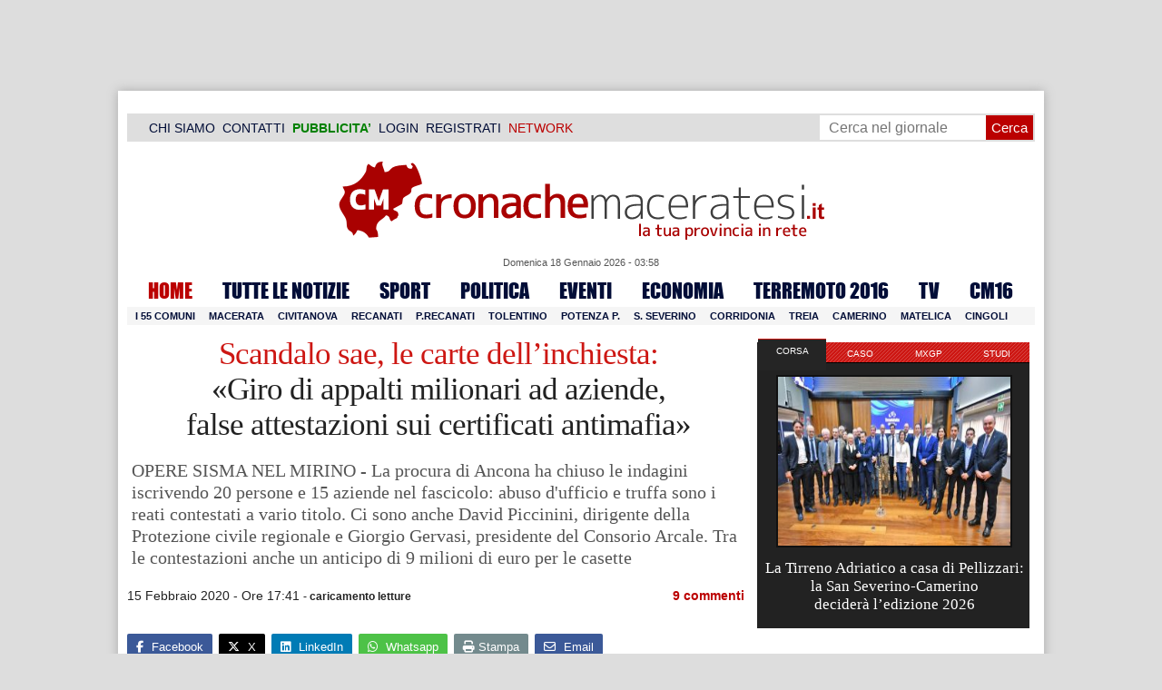

--- FILE ---
content_type: text/html; charset=UTF-8
request_url: https://www.cronachemaceratesi.it/2020/02/15/scandalo-sae-le-carte-dellinchiesta-giro-di-appalti-milionari-ad-aziende-false-attestazioni-sui-certificati-antimafia/1365117/
body_size: 37583
content:
<!doctype html>
<html lang="it" xmlns:og="http://ogp.me/ns#">
<head>
<meta charset="utf-8"/>
	
	<title>   Scandalo sae, le carte dell&#8217;inchiesta:   «Giro di appalti milionari ad aziende,  false attestazioni sui certificati antimafia» | Cronache Maceratesi</title>
	
	<meta name="robots" content="noindex"/>	
	<link rel="shortcut icon" href="/favicon.ico" />
	<link rel="stylesheet" href="/wp-content/themes/WpNewspaper/style.css" type="text/css" media="screen" />
	<link rel="stylesheet" href="https://cdn.cronachemaceratesi.it/wp-content/uploads/static/css/default.css?v=48" type="text/css" media="screen" />
	<link rel="stylesheet" href="/wp-content/themes/WpNewspaper/custom.css?v=1" type="text/css" media="screen" />
	<link rel="stylesheet" href="https://cdn.cronachemaceratesi.it/wp-content/uploads/static/css/print.css?v=8" type="text/css" media="print" />
	<link rel="stylesheet" href='https://cdn.cronachemaceratesi.it/wp-content/uploads/static/css/banner.css?v=2' type='text/css' media='all' />

	<link rel="alternate" media="only screen and (max-width: 640px)" href="https://m.cronachemaceratesi.it/2020/02/15/scandalo-sae-le-carte-dellinchiesta-giro-di-appalti-milionari-ad-aziende-false-attestazioni-sui-certificati-antimafia/1365117/">

	<link rel="dns-prefetch" href="https://securepubads.g.doubleclick.net"/>
	<link rel="dns-prefetch" href="//www.google-analytics.com/" />
	<link rel="preconnect"   href="//www.google-analytics.com/" />
	<link rel="preconnect" href="https://www.googletagmanager.com"/>
	<link rel="preconnect" href="https://securepubads.g.doubleclick.net"/>
	
	<style type="text/css">
@font-face {
    font-family: 'myFirstFont';
    src: url('https://cdn.cronachemaceratesi.it/wp-content/uploads/static/font/impact-webfont.eot');
    src: url('https://cdn.cronachemaceratesi.it/wp-content/uploads/static/font/impact-webfont.eot?#iefix') format('embedded-opentype'),
         url('https://cdn.cronachemaceratesi.it/wp-content/uploads/static/font/impact-webfont.woff2') format('woff2'),
         url('https://cdn.cronachemaceratesi.it/wp-content/uploads/static/font/impact-webfont.woff') format('woff'),
         url('https://cdn.cronachemaceratesi.it/wp-content/uploads/static/font/impact-webfont.ttf') format('truetype'),
         url('https://cdn.cronachemaceratesi.it/wp-content/uploads/static/font/impact-webfont.svg#myFirstFont') format('svg');
    font-weight: normal;
    font-style: normal;
}
</style>
	<!-- per tutti -->
	<style type="text/css">
	#header {
		border-bottom: 1px solid #ddd;
	}
	#wp-admin-bar-edit .ab-item {
		color:white !important;
	}
	ul#menu-menu-category li a {
		font:22px/28px myFirstFont, impact, "arial black" !important;
	}
	ol.commentiVeri li .edit-comment p {
		text-align:left;
		font-size: 14px;
	}
	img.attachment-wpnv-ilcommento{
		width:55px;
		height:55px;
		float:left;
	}
	#contenuto_articolo h1 {
		font-size: 24px;
		line-height:26px;
		font-family: 'palatino linotype', palatino,'times new roman',times,serif;
		letter-spacing: -1px;
	}
	#contenuto_articolo a {
		cursor: pointer;
	}
	#contenuto_articolo a img {
		cursor: not-allowed;
	}
	#contenuto_articolo a.cliccabile, #contenuto_articolo a img.cliccabile {
		cursor: pointer;
	}
	#social_network {
		display:none;
	}
	#video_player {
		width:90%;
		margin:30px auto;
		padding:0;
	}
	ul.newsticker a {
		line-height:15px;
	}
	.go_back_link {
		font-weight:bold;
		font-size:16px;
		line-height:20px;
	}
	#infooter {
		z-index: 2147483645;
		background-color:#f7f7f7;
	}
	.slideshow_container_style-dark .slideshow_transparent {
		opacity:1 !important;
		height: 25px;
		line-height: 25px;
		font-size: 18px;
	}
	.titolo_classifica {
		background-color:#b00;
		color:#fff;
		font-size:25px !important;
		line-height:30px;
		margin-top:30px;
		padding:7px;
		text-align:left;
		margin-bottom:5px;
		font-weight:bold  !important;
		clear: both;
	}
	.titolo_elenco {
		font-weight:bold  !important;
		font-size:20px !important;
		line-height:25px;
		color:#235592 !important;
		margin-top:5px;
	}
	.titolo_elenco a {
		color:#235592 !important;
	}
	.wp-polls-form {
	    text-align: center;
	    width: 650px;
	    margin: 10px auto;
	}
	.wp-polls label {
	    font-size: 18px;
	    line-height: 24px;
	}
	.wp-polls .Buttons {
		padding:5px;
		font-size: 18px;
		line-height: 24px;
		background-color: #235592 !important;
		color:white !important;
		font-weight: bold;
	}
	#look_results a {
		display: block;
		padding: 10px;
		margin: 0 auto;
		font-size: 18px;
		color: #b00;
		font-weight: bold;
	}
	h1.singlePageTitle {
		text-align: center;
	}
	.user_cert_status {
		float: right;
		text-align: center;
		line-height: 150px;
		margin-right: 30px;
		margin-top: 12px;
	}
	.user_fake_avatar {
		width:120px;
		border:1px solid #ccc;
	}
	.certification_btn {
		padding:6px;
		display:block;
		font-size: 18px;
		background-color: #B00;
		color: #FFF;
		font-weight: bold;
		text-align: center;
		text-shadow: 1px 1px 1px #444;
		position: absolute;
		right: 10px;
		top: 10px;
		bottom: 10px;
		width: 200px;
		line-height: 40px;
		font-family: 'palatino linotype', palatino,'times new roman',times,serif;
		border: 1px solid #fff;
	}
	.cert_advice {
		position:relative;
		background-color: #1EBB48;
		padding: 10px;
		margin: 30px auto;
		font-size: 19px;
		line-height: 26px;
		color: #FFF;
		text-shadow: 1px 1px 1px #444;
	}
	.inner_advice {
		padding-right: 234px;
	}
	#login_widget .avatar_container {
		min-height:120px;
	}
	.intestazione cite {
		text-transform: capitalize;
	}

	#tabsRiquadriTitle li a {
		color:#fff !important;
		font-weight:normal !important;
		font-family: "Lucida Grande", Lucida, Verdana, sans-serif  !important;
	}

	#voti_sezioni {
		text-align:center;
	}
	#voti_sezioni tr td {
		padding:5px;
		vertical-align:middle;
	}
	#voti_sezioni tr th {
		height:50px;
	}
	.ballottaggio tr th {
		min-width: 70px;
		vertical-align:middle;
	}
	#voti_sezioni tr .verticale {
		-webkit-transform: rotate(-90deg);
		-moz-transform: rotate(-90deg);
		-ms-transform: rotate(-90deg);
		-o-transform: rotate(-90deg);
		filter: progid:DXImageTransform.Microsoft.BasicImage(rotation=3);
		transform: rotate(-90deg);
		font-weight:bold;
		display:block;
	}
	#voti_sezioni .sez_num {
		color:#fff;
		font-weight:bold;
		background-color:#444;
	}
	#voti_sezioni .sez_name {
		font-weight:bold;
		background-color:#f7f7f7;
		text-align:left;
	}
	#menu-item-69021 a {
		color:#b00 !important;
	}
	#navcats {
		background:none;
		margin-top: 6px;
	}
	#navpages {
		border:none;
	}
	.dataora {
		font-weight:normal;
		font-family: "Lucida Grande", Lucida, Verdana, sans-serif;
	}
	#header {
		border-bottom:none;
	}
	#news_interne {
		padding-left: 0 !important;
		background-image:none !important;
	}

	#contenuto_articolo ul {
		list-style-type:none;
		list-style-position:inside;
		padding:0;
	}
	#contenuto_articolo ul li {
		padding:0;
		padding-bottom: 5px;
		padding-top: 5px;
	}
	.nc_socialPanel {
		overflow:hidden;
	}

	.articolo-751651 h2.archiveTitle a {
		color: #235592 !important;
	}

	.articolo-751651 .postinfo {
		color: #444 !important;
		border:none !important;
	}
	.articolo-1624397 ul {
		list-style-type:disc !important;
	}
	#mostcommented2015 {
		margin-top:50px;
	}
	#contenuto_articolo {
	    font-size: 1.08em;
		line-height: 1.5em;
	}

	#visite tr td {
		padding:8px;
		text-align: center;
		border: 1px solid #ccc;
	}
	#visite tr th {
		padding:8px;
		text-align: center;
		border: 1px solid #ccc;
		background-color: #f7f7f7;
	}
	#visite .titrow {
		background-color: #444;
		color:#fff;
	}
	#visite {
		margin:10px auto;
		width:300px;
		margin-bottom:20px;
	}
	.comments_wrapper {
		position: relative;
	}
	.comment_area_title {
		position: absolute;
	    top: 0;
	    left: 0;
	    font-weight: bold;
	    font-size: 20px;
	    line-height: 22px;
	    color:#235592;
	}
	#innerLeft ol.commentlist {
		padding-top: 40px !important;
	}
	.fixed {
		position: fixed;
	}
	iframe {
		margin: 0 auto;
		display: block;
	    padding: 0;
	    border: none;
	}
	.wp-embedded-content {
		width: 650px;
	}
	.adBanner {
      background-color: transparent;
      height: 1px;
      width: 1px;
  }

	#vote_poll_mobile {
		display: none;
	}
	
	.selezionabile {
		-webkit-user-select: text;  /* Chrome 49+ */
		-moz-user-select: text;     /* Firefox 43+ */
		-ms-user-select: text;      /* No support yet */
		user-select: text;          /* Likely future */  		
	}
	.addthis_wrapper {
		margin:15px;
	}

	#container_elezioni_orizzontale {
		
		width:1000px !important;
	}
	
     .election-banner-container {
		display: flex;
		justify-content: space-between;
		align-items: center;
		width: 100%;
		gap: 10px;
		box-sizing: border-box;
	}
	.election-banner-container a {
		flex: 1;
		display: block;
	}
	.election-banner-container img {
		width: 100%;
		height: auto;
		display: block;
	}	
	
	#sheets {
		height:600px;
		width:100%;
		margin:0;
		padding:0;
		max-width: 100%;
	}	
	
	 #sheets_link {
		 color:#b00;
		 text-decoration:underline;
	 }
	 
	 .post .contenuto h2 {
		font-weight:bold;
		margin-top:7px;
		margin-bottom:2px;
		font-size:22px;
		line-height:25px;
	 }
	 
	/* CSS BLOCCO EVENTI */ 
	.post_events_wrapper {
		position:relative; 
		width:300px; 
		height:273px; 
		background-image:url('https://cdn.cronachemaceratesi.it/wp-content/uploads/static/img/events_background.png');
		background-repeat:no-repeat;
		margin-bottom:20px;
	}
	.inner_post_events {
		position:absolute; 
		top:67px; 
		left:1px; 
		right:1px; 
		height:182px; 
		background-color: #F5F5F5; 
		opacity:0.95; 
		border-top:1px solid #ccc; 
		border-bottom:1px solid #ccc;			
		overflow:auto;
	}
	.inner_post_events li .text_container {
		height:75px;
		float:left;
		width:190px;
	}
	.inner_post_events li .event_thumb {
		width:75px;
		height:75px;
		float:left;
		margin-right:5px;
		border:none;
		padding:0;
	}
	.inner_post_events li {
		list-style-type: none;
		padding: 5px;
		margin-bottom: 2px;
		padding-bottom: 2px;
		border-bottom: 1px dotted #ccc;
	}
	.inner_post_events li a br {
		display:none;
	}
	.inner_post_events li a {
		color: #222;
		font-size: 15px;
		line-height: 20px;
		font-family: georgia, 'palatino linotype', palatino,'times new roman',times,serif;
	}
	.inner_post_events li a:hover {
		color:#555;
	}
	.cta_all_events {
		color:#f5f5f5;
		line-height:23px;
		font-size:14px;
		font-family: sans-serif;
		text-decoration:none;
		position:absolute;
		left:7px;
		right:0;
		bottom:0;
	}
	.cta_all_events:hover {
		text-decoration:underline;
	}	
	
	/* Sharing Icons */
	.sharing_icons_wrapper {
		margin:15px 0;
	}
	.sharing_icons_wrapper a {
		display: inline-block;
		padding: 3px 10px;
		margin-right: 3px;
		font-size: 13px;
		line-height: 24px;
		border-radius: 2px;
		font-family: sans-serif;
	}
	
	.fa, .fab, .fad, .fal, .far, .fas {
		margin-right:5px;
	}
	.sharing_icons_wrapper a:hover {
		text-decoration:none;
		color:#fff;
	}
	.sharing_icons_wrapper icon:hover {
		opacity: 0.7;
	}
	.sharing_icons_wrapper .facebook {
		background-color: #3B5998;
		color: white;
	}
	.sharing_icons_wrapper .x-twitter {
		background-color: #000;
		color: white;
	}
	.sharing_icons_wrapper .linkedin {
		background-color: #007bb5;
		color: white;
	}
	.sharing_icons_wrapper .whatsapp {
		background-color: #4DC247;
		color: white;
	}
	.sharing_icons_wrapper .pdf {
		background-color: #B30B00;
		color: white;
	}
	.sharing_icons_wrapper .print {
		background-color: #738A8D;
		color: white;
	}
	.reserved_reproduction {
		margin:15px 0;
		height:25px;
		padding:8px;
		line-height:25px;
	}
	.post_views {
		font-size:12px;
	}
	
	.show_only_on_app {
		display:none;
	}
	
	</style>

	<link rel="alternate" type="application/rss+xml" title="RSS 2.0" href="https://www.cronachemaceratesi.it/feed/" />
	<link rel="alternate" type="text/xml" title="RSS .92" href="https://www.cronachemaceratesi.it/feed/rss/" />

	
<script async src="https://securepubads.g.doubleclick.net/tag/js/gpt.js"></script>
<script>

	window.googletag = window.googletag || {cmd: []};

	googletag.cmd.push(function() {

		//skin
		googletag.defineSlot('/6537874/cm-desktop-skin-articoli', [1, 1], 'div-gpt-ad-1571063340345-0').setTargeting('comune_cm', ["59485","10959","3294","44","3334","3335","3336","3337","3338","3339","3340","3341","3342","3346","3347","3348","3349","3351","3352","3353","3354","3355","3356","3357","3358","3360","3372","3380","3381","3382","3383","3385","3386","3387","53528","3391","3392","3393","3394","3395","3396","3397","3398","3399","3400","3401","3402","45955","3403"]).addService(googletag.pubads());

		//orizzontali
		googletag.defineSlot('/6537874/728x90_infooter_articoli', [728, 90], 'div-gpt-ad-1417384327962-0').setTargeting('comune_cm', ["59485","10959","3294","44","3334","3335","3336","3337","3338","3339","3340","3341","3342","3346","3347","3348","3349","3351","3352","3353","3354","3355","3356","3357","3358","3360","3372","3380","3381","3382","3383","3385","3386","3387","53528","3391","3392","3393","3394","3395","3396","3397","3398","3399","3400","3401","3402","45955","3403"]).addService(googletag.pubads()).setCollapseEmptyDiv(true);
		googletag.defineSlot('/6537874/articoli_970x90', [[970, 250], [970, 90], [728, 90]], 'div-gpt-ad-1506334438776-0').setTargeting('comune_cm', ["59485","10959","3294","44","3334","3335","3336","3337","3338","3339","3340","3341","3342","3346","3347","3348","3349","3351","3352","3353","3354","3355","3356","3357","3358","3360","3372","3380","3381","3382","3383","3385","3386","3387","53528","3391","3392","3393","3394","3395","3396","3397","3398","3399","3400","3401","3402","45955","3403"]).addService(googletag.pubads()).setCollapseEmptyDiv(true);
		//googletag.defineSlot('/6537874/970x90_articoli_top', [970, 90], 'div-gpt-ad-1512090011013-0').setTargeting('comune_cm', ["59485","10959","3294","44","3334","3335","3336","3337","3338","3339","3340","3341","3342","3346","3347","3348","3349","3351","3352","3353","3354","3355","3356","3357","3358","3360","3372","3380","3381","3382","3383","3385","3386","3387","53528","3391","3392","3393","3394","3395","3396","3397","3398","3399","3400","3401","3402","45955","3403"]).addService(googletag.pubads()).setCollapseEmptyDiv(true);
		googletag.defineOutOfPageSlot('/6537874/cm_royal_desktop_articoli', 'div-gpt-ad-1762800183316-0').addService(googletag.pubads());

		//manchette
		googletag.defineSlot('/6537874/articoli_150x115_destra', [150, 115], 'div-gpt-ad-1373041927023-0').setTargeting('comune_cm', ["59485","10959","3294","44","3334","3335","3336","3337","3338","3339","3340","3341","3342","3346","3347","3348","3349","3351","3352","3353","3354","3355","3356","3357","3358","3360","3372","3380","3381","3382","3383","3385","3386","3387","53528","3391","3392","3393","3394","3395","3396","3397","3398","3399","3400","3401","3402","45955","3403"]).addService(googletag.pubads());
		googletag.defineSlot('/6537874/home_page_150x115_header_sinistra', [150, 115], 'div-gpt-ad-1372873550717-0').setTargeting('comune_cm', ["59485","10959","3294","44","3334","3335","3336","3337","3338","3339","3340","3341","3342","3346","3347","3348","3349","3351","3352","3353","3354","3355","3356","3357","3358","3360","3372","3380","3381","3382","3383","3385","3386","3387","53528","3391","3392","3393","3394","3395","3396","3397","3398","3399","3400","3401","3402","45955","3403"]).addService(googletag.pubads());

    	//laterali
		googletag.defineSlot('/6537874/articoli_300x600', [[300, 600], [300, 420], [300, 250]], 'div-gpt-ad-1519641619550-0').setTargeting('comune_cm', ["59485","10959","3294","44","3334","3335","3336","3337","3338","3339","3340","3341","3342","3346","3347","3348","3349","3351","3352","3353","3354","3355","3356","3357","3358","3360","3372","3380","3381","3382","3383","3385","3386","3387","53528","3391","3392","3393","3394","3395","3396","3397","3398","3399","3400","3401","3402","45955","3403"]).addService(googletag.pubads());
		googletag.defineSlot('/6537874/articoli_300x250', [[300, 600], [300, 420], [300, 250]], 'div-gpt-ad-1515408208531-0').setTargeting('comune_cm', ["59485","10959","3294","44","3334","3335","3336","3337","3338","3339","3340","3341","3342","3346","3347","3348","3349","3351","3352","3353","3354","3355","3356","3357","3358","3360","3372","3380","3381","3382","3383","3385","3386","3387","53528","3391","3392","3393","3394","3395","3396","3397","3398","3399","3400","3401","3402","45955","3403"]).addService(googletag.pubads()).setCollapseEmptyDiv(true);
		googletag.defineSlot('/6537874/cm_desk_300x600_extra', [300, 600], 'div-gpt-ad-1575888282413-0').setTargeting('comune_cm', ["59485","10959","3294","44","3334","3335","3336","3337","3338","3339","3340","3341","3342","3346","3347","3348","3349","3351","3352","3353","3354","3355","3356","3357","3358","3360","3372","3380","3381","3382","3383","3385","3386","3387","53528","3391","3392","3393","3394","3395","3396","3397","3398","3399","3400","3401","3402","45955","3403"]).addService(googletag.pubads());

		//dentro corpo testo
		googletag.defineSlot('/6537874/articoli_600x300', [600, 300], 'div-gpt-ad-1372888032712-0').setTargeting('comune_cm', ["59485","10959","3294","44","3334","3335","3336","3337","3338","3339","3340","3341","3342","3346","3347","3348","3349","3351","3352","3353","3354","3355","3356","3357","3358","3360","3372","3380","3381","3382","3383","3385","3386","3387","53528","3391","3392","3393","3394","3395","3396","3397","3398","3399","3400","3401","3402","45955","3403"]).addService(googletag.pubads()).setCollapseEmptyDiv(true);
		googletag.defineSlot('/6537874/articoli_sport_600x300', [600, 300], 'div-gpt-ad-1383227861735-0').setTargeting('comune_cm', ["59485","10959","3294","44","3334","3335","3336","3337","3338","3339","3340","3341","3342","3346","3347","3348","3349","3351","3352","3353","3354","3355","3356","3357","3358","3360","3372","3380","3381","3382","3383","3385","3386","3387","53528","3391","3392","3393","3394","3395","3396","3397","3398","3399","3400","3401","3402","45955","3403"]).addService(googletag.pubads()).setCollapseEmptyDiv(true);
		googletag.defineSlot('/6537874/600x100_desktop_articoli', [600, 100], 'div-gpt-ad-1426590920219-0').setTargeting('comune_cm', ["59485","10959","3294","44","3334","3335","3336","3337","3338","3339","3340","3341","3342","3346","3347","3348","3349","3351","3352","3353","3354","3355","3356","3357","3358","3360","3372","3380","3381","3382","3383","3385","3386","3387","53528","3391","3392","3393","3394","3395","3396","3397","3398","3399","3400","3401","3402","45955","3403"]).addService(googletag.pubads()).setCollapseEmptyDiv(true);

		googletag.defineSlot('/6537874/cm_desk_650x80_articoli_bottom', [650, 80], 'div-gpt-ad-1532076578366-0').setTargeting('comune_cm', ["59485","10959","3294","44","3334","3335","3336","3337","3338","3339","3340","3341","3342","3346","3347","3348","3349","3351","3352","3353","3354","3355","3356","3357","3358","3360","3372","3380","3381","3382","3383","3385","3386","3387","53528","3391","3392","3393","3394","3395","3396","3397","3398","3399","3400","3401","3402","45955","3403"]).addService(googletag.pubads()).setCollapseEmptyDiv(true);
		//googletag.defineSlot('/6537874/cm_desk_728x90_video', [728, 90], 'div-gpt-ad-1664880835275-0').addService(googletag.pubads()).setCollapseEmptyDiv(true);

		googletag.pubads().setTargeting('comune_cm', ["59485","10959","3294","44","3334","3335","3336","3337","3338","3339","3340","3341","3342","3346","3347","3348","3349","3351","3352","3353","3354","3355","3356","3357","3358","3360","3372","3380","3381","3382","3383","3385","3386","3387","53528","3391","3392","3393","3394","3395","3396","3397","3398","3399","3400","3401","3402","45955","3403"]);
		
		googletag.pubads().enableSingleRequest();
		googletag.pubads().collapseEmptyDivs();
		googletag.enableServices();
		
		googletag.pubads().addEventListener('slotRenderEnded', function(event) {
			if (event.slot.getSlotElementId() === 'div-gpt-ad-1417384327962-0') {
				
				console.log("slot infooter renderizzato");
				
				var adContainer = document.getElementById('div-gpt-ad-1417384327962-0');
				
				if (event.isEmpty) {
					//adContainer.style.display = 'none';
					console.log("slot infooter vuoto");
					document.getElementById('infooter').style.display = 'none';
				} else {
					console.log("slot infooter non vuoto");
				}
			}
		});		
		
	});

</script>
<meta name='robots' content='max-image-preview:large' />
<link rel='dns-prefetch' href='//www.cronachemaceratesi.it' />
<link rel="alternate" type="application/rss+xml" title="Cronache Maceratesi &raquo;  Scandalo sae, le carte dell&#8217;inchiesta:   «Giro di appalti milionari ad aziende,  false attestazioni sui certificati antimafia» Feed dei commenti" href="https://www.cronachemaceratesi.it/2020/02/15/scandalo-sae-le-carte-dellinchiesta-giro-di-appalti-milionari-ad-aziende-false-attestazioni-sui-certificati-antimafia/1365117/feed/" />
<link rel="alternate" title="oEmbed (JSON)" type="application/json+oembed" href="https://www.cronachemaceratesi.it/wp-json/oembed/1.0/embed?url=https%3A%2F%2Fwww.cronachemaceratesi.it%2F2020%2F02%2F15%2Fscandalo-sae-le-carte-dellinchiesta-giro-di-appalti-milionari-ad-aziende-false-attestazioni-sui-certificati-antimafia%2F1365117%2F" />
<link rel="alternate" title="oEmbed (XML)" type="text/xml+oembed" href="https://www.cronachemaceratesi.it/wp-json/oembed/1.0/embed?url=https%3A%2F%2Fwww.cronachemaceratesi.it%2F2020%2F02%2F15%2Fscandalo-sae-le-carte-dellinchiesta-giro-di-appalti-milionari-ad-aziende-false-attestazioni-sui-certificati-antimafia%2F1365117%2F&#038;format=xml" />
<style id='wp-img-auto-sizes-contain-inline-css' type='text/css'>
img:is([sizes=auto i],[sizes^="auto," i]){contain-intrinsic-size:3000px 1500px}
/*# sourceURL=wp-img-auto-sizes-contain-inline-css */
</style>
<style id='wp-emoji-styles-inline-css' type='text/css'>

	img.wp-smiley, img.emoji {
		display: inline !important;
		border: none !important;
		box-shadow: none !important;
		height: 1em !important;
		width: 1em !important;
		margin: 0 0.07em !important;
		vertical-align: -0.1em !important;
		background: none !important;
		padding: 0 !important;
	}
/*# sourceURL=wp-emoji-styles-inline-css */
</style>
<link rel='stylesheet' id='wp-block-library-css' href='https://www.cronachemaceratesi.it/wp-includes/css/dist/block-library/style.min.css?ver=6b8c71621ecfca92895698521422e0cf' type='text/css' media='all' />
<style id='global-styles-inline-css' type='text/css'>
:root{--wp--preset--aspect-ratio--square: 1;--wp--preset--aspect-ratio--4-3: 4/3;--wp--preset--aspect-ratio--3-4: 3/4;--wp--preset--aspect-ratio--3-2: 3/2;--wp--preset--aspect-ratio--2-3: 2/3;--wp--preset--aspect-ratio--16-9: 16/9;--wp--preset--aspect-ratio--9-16: 9/16;--wp--preset--color--black: #000000;--wp--preset--color--cyan-bluish-gray: #abb8c3;--wp--preset--color--white: #ffffff;--wp--preset--color--pale-pink: #f78da7;--wp--preset--color--vivid-red: #cf2e2e;--wp--preset--color--luminous-vivid-orange: #ff6900;--wp--preset--color--luminous-vivid-amber: #fcb900;--wp--preset--color--light-green-cyan: #7bdcb5;--wp--preset--color--vivid-green-cyan: #00d084;--wp--preset--color--pale-cyan-blue: #8ed1fc;--wp--preset--color--vivid-cyan-blue: #0693e3;--wp--preset--color--vivid-purple: #9b51e0;--wp--preset--gradient--vivid-cyan-blue-to-vivid-purple: linear-gradient(135deg,rgb(6,147,227) 0%,rgb(155,81,224) 100%);--wp--preset--gradient--light-green-cyan-to-vivid-green-cyan: linear-gradient(135deg,rgb(122,220,180) 0%,rgb(0,208,130) 100%);--wp--preset--gradient--luminous-vivid-amber-to-luminous-vivid-orange: linear-gradient(135deg,rgb(252,185,0) 0%,rgb(255,105,0) 100%);--wp--preset--gradient--luminous-vivid-orange-to-vivid-red: linear-gradient(135deg,rgb(255,105,0) 0%,rgb(207,46,46) 100%);--wp--preset--gradient--very-light-gray-to-cyan-bluish-gray: linear-gradient(135deg,rgb(238,238,238) 0%,rgb(169,184,195) 100%);--wp--preset--gradient--cool-to-warm-spectrum: linear-gradient(135deg,rgb(74,234,220) 0%,rgb(151,120,209) 20%,rgb(207,42,186) 40%,rgb(238,44,130) 60%,rgb(251,105,98) 80%,rgb(254,248,76) 100%);--wp--preset--gradient--blush-light-purple: linear-gradient(135deg,rgb(255,206,236) 0%,rgb(152,150,240) 100%);--wp--preset--gradient--blush-bordeaux: linear-gradient(135deg,rgb(254,205,165) 0%,rgb(254,45,45) 50%,rgb(107,0,62) 100%);--wp--preset--gradient--luminous-dusk: linear-gradient(135deg,rgb(255,203,112) 0%,rgb(199,81,192) 50%,rgb(65,88,208) 100%);--wp--preset--gradient--pale-ocean: linear-gradient(135deg,rgb(255,245,203) 0%,rgb(182,227,212) 50%,rgb(51,167,181) 100%);--wp--preset--gradient--electric-grass: linear-gradient(135deg,rgb(202,248,128) 0%,rgb(113,206,126) 100%);--wp--preset--gradient--midnight: linear-gradient(135deg,rgb(2,3,129) 0%,rgb(40,116,252) 100%);--wp--preset--font-size--small: 13px;--wp--preset--font-size--medium: 20px;--wp--preset--font-size--large: 36px;--wp--preset--font-size--x-large: 42px;--wp--preset--spacing--20: 0.44rem;--wp--preset--spacing--30: 0.67rem;--wp--preset--spacing--40: 1rem;--wp--preset--spacing--50: 1.5rem;--wp--preset--spacing--60: 2.25rem;--wp--preset--spacing--70: 3.38rem;--wp--preset--spacing--80: 5.06rem;--wp--preset--shadow--natural: 6px 6px 9px rgba(0, 0, 0, 0.2);--wp--preset--shadow--deep: 12px 12px 50px rgba(0, 0, 0, 0.4);--wp--preset--shadow--sharp: 6px 6px 0px rgba(0, 0, 0, 0.2);--wp--preset--shadow--outlined: 6px 6px 0px -3px rgb(255, 255, 255), 6px 6px rgb(0, 0, 0);--wp--preset--shadow--crisp: 6px 6px 0px rgb(0, 0, 0);}:where(.is-layout-flex){gap: 0.5em;}:where(.is-layout-grid){gap: 0.5em;}body .is-layout-flex{display: flex;}.is-layout-flex{flex-wrap: wrap;align-items: center;}.is-layout-flex > :is(*, div){margin: 0;}body .is-layout-grid{display: grid;}.is-layout-grid > :is(*, div){margin: 0;}:where(.wp-block-columns.is-layout-flex){gap: 2em;}:where(.wp-block-columns.is-layout-grid){gap: 2em;}:where(.wp-block-post-template.is-layout-flex){gap: 1.25em;}:where(.wp-block-post-template.is-layout-grid){gap: 1.25em;}.has-black-color{color: var(--wp--preset--color--black) !important;}.has-cyan-bluish-gray-color{color: var(--wp--preset--color--cyan-bluish-gray) !important;}.has-white-color{color: var(--wp--preset--color--white) !important;}.has-pale-pink-color{color: var(--wp--preset--color--pale-pink) !important;}.has-vivid-red-color{color: var(--wp--preset--color--vivid-red) !important;}.has-luminous-vivid-orange-color{color: var(--wp--preset--color--luminous-vivid-orange) !important;}.has-luminous-vivid-amber-color{color: var(--wp--preset--color--luminous-vivid-amber) !important;}.has-light-green-cyan-color{color: var(--wp--preset--color--light-green-cyan) !important;}.has-vivid-green-cyan-color{color: var(--wp--preset--color--vivid-green-cyan) !important;}.has-pale-cyan-blue-color{color: var(--wp--preset--color--pale-cyan-blue) !important;}.has-vivid-cyan-blue-color{color: var(--wp--preset--color--vivid-cyan-blue) !important;}.has-vivid-purple-color{color: var(--wp--preset--color--vivid-purple) !important;}.has-black-background-color{background-color: var(--wp--preset--color--black) !important;}.has-cyan-bluish-gray-background-color{background-color: var(--wp--preset--color--cyan-bluish-gray) !important;}.has-white-background-color{background-color: var(--wp--preset--color--white) !important;}.has-pale-pink-background-color{background-color: var(--wp--preset--color--pale-pink) !important;}.has-vivid-red-background-color{background-color: var(--wp--preset--color--vivid-red) !important;}.has-luminous-vivid-orange-background-color{background-color: var(--wp--preset--color--luminous-vivid-orange) !important;}.has-luminous-vivid-amber-background-color{background-color: var(--wp--preset--color--luminous-vivid-amber) !important;}.has-light-green-cyan-background-color{background-color: var(--wp--preset--color--light-green-cyan) !important;}.has-vivid-green-cyan-background-color{background-color: var(--wp--preset--color--vivid-green-cyan) !important;}.has-pale-cyan-blue-background-color{background-color: var(--wp--preset--color--pale-cyan-blue) !important;}.has-vivid-cyan-blue-background-color{background-color: var(--wp--preset--color--vivid-cyan-blue) !important;}.has-vivid-purple-background-color{background-color: var(--wp--preset--color--vivid-purple) !important;}.has-black-border-color{border-color: var(--wp--preset--color--black) !important;}.has-cyan-bluish-gray-border-color{border-color: var(--wp--preset--color--cyan-bluish-gray) !important;}.has-white-border-color{border-color: var(--wp--preset--color--white) !important;}.has-pale-pink-border-color{border-color: var(--wp--preset--color--pale-pink) !important;}.has-vivid-red-border-color{border-color: var(--wp--preset--color--vivid-red) !important;}.has-luminous-vivid-orange-border-color{border-color: var(--wp--preset--color--luminous-vivid-orange) !important;}.has-luminous-vivid-amber-border-color{border-color: var(--wp--preset--color--luminous-vivid-amber) !important;}.has-light-green-cyan-border-color{border-color: var(--wp--preset--color--light-green-cyan) !important;}.has-vivid-green-cyan-border-color{border-color: var(--wp--preset--color--vivid-green-cyan) !important;}.has-pale-cyan-blue-border-color{border-color: var(--wp--preset--color--pale-cyan-blue) !important;}.has-vivid-cyan-blue-border-color{border-color: var(--wp--preset--color--vivid-cyan-blue) !important;}.has-vivid-purple-border-color{border-color: var(--wp--preset--color--vivid-purple) !important;}.has-vivid-cyan-blue-to-vivid-purple-gradient-background{background: var(--wp--preset--gradient--vivid-cyan-blue-to-vivid-purple) !important;}.has-light-green-cyan-to-vivid-green-cyan-gradient-background{background: var(--wp--preset--gradient--light-green-cyan-to-vivid-green-cyan) !important;}.has-luminous-vivid-amber-to-luminous-vivid-orange-gradient-background{background: var(--wp--preset--gradient--luminous-vivid-amber-to-luminous-vivid-orange) !important;}.has-luminous-vivid-orange-to-vivid-red-gradient-background{background: var(--wp--preset--gradient--luminous-vivid-orange-to-vivid-red) !important;}.has-very-light-gray-to-cyan-bluish-gray-gradient-background{background: var(--wp--preset--gradient--very-light-gray-to-cyan-bluish-gray) !important;}.has-cool-to-warm-spectrum-gradient-background{background: var(--wp--preset--gradient--cool-to-warm-spectrum) !important;}.has-blush-light-purple-gradient-background{background: var(--wp--preset--gradient--blush-light-purple) !important;}.has-blush-bordeaux-gradient-background{background: var(--wp--preset--gradient--blush-bordeaux) !important;}.has-luminous-dusk-gradient-background{background: var(--wp--preset--gradient--luminous-dusk) !important;}.has-pale-ocean-gradient-background{background: var(--wp--preset--gradient--pale-ocean) !important;}.has-electric-grass-gradient-background{background: var(--wp--preset--gradient--electric-grass) !important;}.has-midnight-gradient-background{background: var(--wp--preset--gradient--midnight) !important;}.has-small-font-size{font-size: var(--wp--preset--font-size--small) !important;}.has-medium-font-size{font-size: var(--wp--preset--font-size--medium) !important;}.has-large-font-size{font-size: var(--wp--preset--font-size--large) !important;}.has-x-large-font-size{font-size: var(--wp--preset--font-size--x-large) !important;}
/*# sourceURL=global-styles-inline-css */
</style>

<style id='classic-theme-styles-inline-css' type='text/css'>
/*! This file is auto-generated */
.wp-block-button__link{color:#fff;background-color:#32373c;border-radius:9999px;box-shadow:none;text-decoration:none;padding:calc(.667em + 2px) calc(1.333em + 2px);font-size:1.125em}.wp-block-file__button{background:#32373c;color:#fff;text-decoration:none}
/*# sourceURL=/wp-includes/css/classic-themes.min.css */
</style>
<link rel='stylesheet' id='wp-rest-user-css' href='https://www.cronachemaceratesi.it/wp-content/plugins/wp-rest-user/public/css/wp-rest-user-public.css?ver=1.4.3' type='text/css' media='all' />
<link rel='stylesheet' id='ep_general_styles-css' href='https://www.cronachemaceratesi.it/wp-content/plugins/elasticpress/dist/css/general-styles.css?ver=66295efe92a630617c00' type='text/css' media='all' />
<link rel='stylesheet' id='searchterm-highlighting-css' href='https://www.cronachemaceratesi.it/wp-content/plugins/elasticpress/dist/css/highlighting-styles.css?ver=252562c4ed9241547293' type='text/css' media='all' />
<script type="text/javascript" src="https://www.cronachemaceratesi.it/wp-includes/js/jquery/jquery.min.js?ver=3.7.1" id="jquery-core-js"></script>
<script type="text/javascript" src="https://www.cronachemaceratesi.it/wp-includes/js/jquery/jquery-migrate.min.js?ver=3.4.1" id="jquery-migrate-js"></script>
<script type="text/javascript" src="https://www.cronachemaceratesi.it/wp-content/themes/WpNewspaper/includes/js/jqueryslidemenu.js?ver=6b8c71621ecfca92895698521422e0cf" id="jqueryslidemenu-js"></script>
<script type="text/javascript" src="https://www.cronachemaceratesi.it/wp-content/plugins/wp-rest-user/public/js/wp-rest-user-public.js?ver=1.4.3" id="wp-rest-user-js"></script>
<link rel="https://api.w.org/" href="https://www.cronachemaceratesi.it/wp-json/" /><link rel="alternate" title="JSON" type="application/json" href="https://www.cronachemaceratesi.it/wp-json/wp/v2/posts/1365117" /><link rel="canonical" href="https://www.cronachemaceratesi.it/2020/02/15/scandalo-sae-le-carte-dellinchiesta-giro-di-appalti-milionari-ad-aziende-false-attestazioni-sui-certificati-antimafia/1365117/" />

	<!-- Comment Rating plugin Version: 2.12.1 by Bob King, http://wealthynetizen.com/, dynamic comment voting & styling. --> 
	<style type="text/css" media="screen">
	   .ckrating_highly_rated {background-color:#FFFFCC !important;}
	   .ckrating_poorly_rated {opacity:0.6;filter:alpha(opacity=60) !important;}
	   .ckrating_hotly_debated {background-color:#FFF0F5 !important;}
	</style>

	
		<!-- GA Google Analytics @ https://m0n.co/ga -->
		<script async src="https://www.googletagmanager.com/gtag/js?id=G-1T7X1PQQV3"></script>
		<script>
			window.dataLayer = window.dataLayer || [];
			function gtag(){dataLayer.push(arguments);}
			gtag('js', new Date());
			gtag('config', 'G-1T7X1PQQV3');
		</script>

	

<script type="application/ld+json" class="saswp-schema-markup-output">
[{"@context":"https:\/\/schema.org\/","@graph":[{"@context":"https:\/\/schema.org\/","@type":"SiteNavigationElement","@id":"https:\/\/www.cronachemaceratesi.it\/#redazione","name":"Redazione","url":"https:\/\/www.cronachemaceratesi.it\/redazione\/"},{"@context":"https:\/\/schema.org\/","@type":"SiteNavigationElement","@id":"https:\/\/www.cronachemaceratesi.it\/#licenza-sui-contenuti","name":"Licenza sui contenuti","url":"https:\/\/www.cronachemaceratesi.it\/licenza-sui-contenuti\/"},{"@context":"https:\/\/schema.org\/","@type":"SiteNavigationElement","@id":"https:\/\/www.cronachemaceratesi.it\/#privacy-policy","name":"Privacy Policy","url":"https:\/\/www.cronachemaceratesi.it\/privacy-policy\/"},{"@context":"https:\/\/schema.org\/","@type":"SiteNavigationElement","@id":"https:\/\/www.cronachemaceratesi.it\/#responsabilita-dei-contenuti","name":"Responsabilit\u00e0 dei contenuti","url":"https:\/\/www.cronachemaceratesi.it\/responsabilita-dei-contenuti\/"},{"@context":"https:\/\/schema.org\/","@type":"SiteNavigationElement","@id":"https:\/\/www.cronachemaceratesi.it\/#codice-di-condotta","name":"Codice di condotta","url":"https:\/\/www.cronachemaceratesi.it\/codice-di-condotta\/"},{"@context":"https:\/\/schema.org\/","@type":"SiteNavigationElement","@id":"https:\/\/www.cronachemaceratesi.it\/#contatti","name":"CONTATTI","url":"https:\/\/www.cronachemaceratesi.it\/redazione\/"},{"@context":"https:\/\/schema.org\/","@type":"SiteNavigationElement","@id":"https:\/\/www.cronachemaceratesi.it\/#pubblicita","name":"PUBBLICITA'","url":"https:\/\/www.cronachemaceratesi.it\/pubblicita\/"},{"@context":"https:\/\/schema.org\/","@type":"SiteNavigationElement","@id":"https:\/\/www.cronachemaceratesi.it\/#login","name":"LOGIN","url":"https:\/\/www.cronachemaceratesi.it\/wp-login.php"},{"@context":"https:\/\/schema.org\/","@type":"SiteNavigationElement","@id":"https:\/\/www.cronachemaceratesi.it\/#registrati","name":"REGISTRATI","url":"https:\/\/www.cronachemaceratesi.it\/certificazione\/"},{"@context":"https:\/\/schema.org\/","@type":"SiteNavigationElement","@id":"https:\/\/www.cronachemaceratesi.it\/#cronache-fermane","name":"CRONACHE FERMANE","url":"https:\/\/www.cronachefermane.it\/"},{"@context":"https:\/\/schema.org\/","@type":"SiteNavigationElement","@id":"https:\/\/www.cronachemaceratesi.it\/#cronache-ancona","name":"CRONACHE ANCONA","url":"https:\/\/www.cronacheancona.it\/"},{"@context":"https:\/\/schema.org\/","@type":"SiteNavigationElement","@id":"https:\/\/www.cronachemaceratesi.it\/#cronache-picene","name":"CRONACHE PICENE","url":"https:\/\/www.cronachepicene.it\/"}]},

{"@context":"https:\/\/schema.org\/","@type":"NewsArticle","@id":"https:\/\/www.cronachemaceratesi.it\/2020\/02\/15\/scandalo-sae-le-carte-dellinchiesta-giro-di-appalti-milionari-ad-aziende-false-attestazioni-sui-certificati-antimafia\/1365117\/#newsarticle","url":"https:\/\/www.cronachemaceratesi.it\/2020\/02\/15\/scandalo-sae-le-carte-dellinchiesta-giro-di-appalti-milionari-ad-aziende-false-attestazioni-sui-certificati-antimafia\/1365117\/","headline":"<span> Scandalo sae, le carte dell&#8217;inchiesta: <\/span> <br> \u00abGiro di appalti milionari ad aziende, <b ...","mainEntityOfPage":"https:\/\/www.cronachemaceratesi.it\/2020\/02\/15\/scandalo-sae-le-carte-dellinchiesta-giro-di-appalti-milionari-ad-aziende-false-attestazioni-sui-certificati-antimafia\/1365117\/","datePublished":"2020-02-15T17:41:16+01:00","dateModified":"2021-12-15T12:10:23+01:00","description":"OPERE SISMA NEL MIRINO - La procura di Ancona ha chiuso le indagini iscrivendo 20 persone e 15 aziende nel fascicolo: abuso d'ufficio e truffa sono i reati contestati a vario titolo. Ci sono anche David Piccinini, dirigente della Protezione civile regionale e Giorgio Gervasi, presidente del Consorio Arcale. Tra le contestazioni anche un anticipo di 9 milioni di euro per le casette","articleSection":"Visso","articleBody":"&nbsp;    &nbsp;    di Gianluca Ginella    Chiusa l'indagine sui subappalti delle Sae che sarebbero stati affidati (questa la tesi della procura di Ancona) ad aziende prive di certificazioni antimafia, non iscritte alle White list, e in assenza di certificati tecnici. Per aggirare il problema sarebbe stato attestato falsamente che le imprese avessero le necessarie certificazioni, sostiene la procura di Ancona nelle 30 pagine di capo di imputazione. I fatti constestati sarebbero avvenuti nel 2017. Venti gli indagati a cui si sommano 15 aziende, le contestazioni sono, a vario titolo, la truffa e l'abuso d'ufficio. Le imprese avrebbero ottenuto appalti (nel complesso) per milioni di euro. Tra i casi presi in esame c'\u00e8 quello dei lavori delle Sae di Visso per l'area Cesare Battisti 1. La procura ha inviato gli avvisi di garanzia e gli indagati avranno venti giorni di tempo per presentare memorie o chiedere di essere sentiti per dare la loro versione sulle contestazioni. Tra gli indagati c'\u00e8 il dirigente della Protezione civile regionale, David Piccinini, 53, di Ancona, c'\u00e8 il presidente del Consorzio Arcale, Giorgio Gervasi, 64, di Caccamo (Palermo), c'\u00e8 Stefano Stefoni, 54, civitanovese, responsabile unico del procedimento (Rup), c'\u00e8 Lucia Taffetani, 54, di Macerata, direttore dell'esecuzione (Dec). Le imprese sono il Consorzio Arcale, il consorzio Gips, la Intech, la Item di Napoli, la Tony Costruzioni di Afragola.     David Piccinini    GLI INDAGATI - Gli altri indagati, a vario titolo, sono tutti imprenditori e rappresentavano aziende legate ai subappalti: Rossella Zampetti, 67 anni, di Roma, Italve Bovetti, 56, residente a Teramo, Gerardo Castellano, 44, di Oliveto Cistra, Luana Vicinanza, 36, di Nocera Inferiore, Alice e Viola Vitali, di Firenze, Antonio Lanzano, 41, di Acerra, Claudio Rocco, 24, di Afragola, Andrea Ravanelli, 54, di Trento, Diego Luis Aguirrre, 37, di Roma, Rossella Zenobi, 52, di Giulianova, Andrea Ottaviani, 60, di Pesaro, Patrizio Governatori, 54, di Macerata, Dario Marsilii, 44, di Teramo, Pasquale Gallo, 43, di Castellammare di Stabia.    LE IMPRESE - Consorzio Arcale di Firenze, Intech spa di Roma, Bonvetti Italve di Sant'Egidio alla Vibrata, Castellano Infissi spa di Teora, Dalan srl di Poggio Marino, Italian Window distribution &amp; trading srl di Terre Roveresche, Global Window services &amp; logistics srl di Terre roveresche, Tony costruzioni srl di Afragola, Item srl di Casalnuovo di Napoli, Consorzio costruzioni a secco (Gips) di Treno, Trasloservice srl di Roma, Termomat srl di Giulianova, Costruzioni Giuseppe Montagna srl di Pesaro, Marsilii costruzioni srl di Castellato, Geo Campania srl di Nocera Inferiore.     Giorgio Gervasi    INTECH - David Piccinini, Stefano Stefoni, Lucia Taffetani, Giorgio Gervasi, Rossella Zampetti (che rappresentava la Intech spa, soggetto capofila della Intech rete imprese) avrebbero consentito, dice l'accusa, l'esecuzione dei rapporti di subappalto in favore della Intech spa, per non meno di 6 milioni di euro, attestando falsamente la sussistenza dei requisiti prescritti. Mancavano la certificazione Soa e i connessi requisiti di qualificazione tecnica, e per quanto riguarda la Intech rete imprese era priva di certificazione antimafia e dell'iscrizione alle white list e all'anagrafe antimafia. Le istanze di subappalto sono datate 22 giugno, 3 agosto e 19 agosto 2017 e Intech, secondo la procura, si \u00e8 iscritta il 2 luglio 2017 all'anagrafe antimafia, ma non risultava invece nella White list. La rete di imprese chiamata Intech si \u00e8 costituita il 28 settembre 2017 e si \u00e8 iscritta alla Camera di commercio il 5 ottobre successivo. Di tutte le imprese della rete partecipanti solo 4 risultano iscritte alla white list: una il 29 gennaio 2019, una il 26 settembre 2019, una il primo agosto 2016, una il 31 luglio 2017.    BONVETTI - Piccinini, Stefoni, Taffetani, Gervasi, e Bonvetti sono accusati di abuso d'ufficio e truffa. Anche in questo caso sarebbe stata consentita l'esecuzione di rapporti di subappalto dell'importo non inferiore a 2 milioni e 299mila euro in favore della Falegnameria Bonvetti Italve, rappresentata da Italve Bonvetti, priva di certificazione Soa e dei connessi requisiti di qualificazione tecnica necessari per l'esecuzione dei lavori relativi alla fornitura e posa in opera di infissi interni ed esterni ed accessori annessi. Era priva di certificazione antimafia e di iscrizione alla White list, dice la procura.    CASTELLANO INFISSI - Piccinini, Stefoni, Taffetani, Gervasi, Gerardo Castellano e Luana Vicinanza sono indagati per abuso di ufficio e truffa perch\u00e9 avrebbero attestato falsamente la sussistenza dei requisiti prescritti, consentendo l'esecuzione di rapporti di subappalto d'importo non inferiore a 376mila euro in favore della Ati \"Castellano infissi spa e Dalan srl\" rappresentata dalla Castellano infissi spa come capogruppo mandataria e per essa da Gerardo Castellano e dalla Dalan srl in qualit\u00e0 di mandante e per essa da Luana Vicinanza. Mancavano anche in questo caso la certificazione Soa, quella antimafia e l'iscrizione della White list.    ITALIAN WINDOW - Piccinini, Stefoni, Taffetani, Gervasi e Alice e Viola Vitali sono accusati di abuso di ufficio e truffa per aver attestato falsamente, sempre secondo la procura, la sussistenza dei requisiti prescritti, consentendo l'esecuzione di rapporti di subappalto dell'importo non inferiore a 1 milione e 136mila euro in favore della Ati \"Italian Window distribution &amp; trading srl - Global window services &amp; logistics srl\" rappresentata dalla \"Italian window distribution &amp; trading\" come capogruppo e per essa da Viola Vitali e dalla \"Global window servise &amp; logistics\" come mandante e per essa da Alice Vitali. Anche in questo caso mancavano i requisiti di certificazione tecnica, la certificazione antimafia, l'iscrizione a White list e Anagrafe antimafia.    TONY COSTRUZIONI E ITEM - Piccinini, Stefoni, Taffetani, Gervasi, Antonio Lanzano e Claudio Rocco sono accusati di aver consentito l'esecuzione di rapporti di subappalto alla Ati \"Tony costruzioni srl e Item srl\" rappresentanta dalla Tony costruzioni come mandataria capogruppo e per essa da Antonio Lanzano, e dalla Item srl e per essa da Claudio Rocco. Il costo delle opere era, dice la procura, di non meno di 378mila euro, ma mancavano delle certificazioni. La Tony costruzioni era iscritta alla White list dal 10 febbraio 2016 ma non all'anagrafe antimafia, e la Item slr non era iscritta n\u00e9 a white list n\u00e9 ad anagrafe antimafia.    GIPS - Piccinini, Stefoni, Taffetani, Gervasi e Andrea Ravanelli sono accusati di truffa e abuso d'ufficio per i lavori affidati al consorzio Gips rappresentanto da Andrea Ravanelli. Il consorzio, privo di Soa, aveva ottenuto subappalti per non meno di 4,5 milioni di euro per l'esecuzione di massetti e posa di pavimentazioni, isolamento dei basamenti, opere in cartongesso, pitturazioni esterne delle sae. Il consorzio era privo di certificazione antimafia, n\u00e9 era iscritto alla white list, n\u00e9 all'anagrafe antimafia degli esecutori del sisma 2016 in quando sia il consorzio stesso che le consorziate \"Gesti one\", \"Aequana costruzioni\" e \"Europa\" non erano iscritti, dice la procura, n\u00e9 alle white list, n\u00e9 all'anagrafe antimafia.    TRASLOSERVICE E TERMOMAT - Piccinini, Stefoni, Taffetani, Gervasi, Diego Luis Aguirre, Rossella Zenobi sono indagati per truffa e abuso d'ufficio perch\u00e9 alla Ati \"Trasloservice srl e Termomat srl\" rappresentata dalla Trasloservice srl come mandataria capogruppo e per essa da Aguirre, e dalla Termomat e per essa Rossella Zenobi, avrebbe ottenuto appalti per non meno di 892mila euro senza le certificazioni necessarie e senza iscrizione a white list e anagrafe antimafia. La Trasloservice era iscritta all'anagrage antimafia, presume la procura, dal 13 novembre 2017, e la Termomat, desume la procura, dal 3 luglio 2017 mentre le istanze di subappalto sono datate 3 agosto 2017, 26 settembre 2017 e 6 novembre 2017.    INGIUSTO PROFITTO CON ANTICIPAZIONI AD ARCALE - Piccinini e Stefoni sono accusati di abuso d'ufficio per avere, nonostante il divieto normativo previsto con l'articolo 140 del dpr 207\/2010 autorizzato l'anticipo di 9 milioni e 799mila euro (pari al 10% dell'importo complessivo degli ordini di fornitura delle Sae) ad Arcale. Non avrebbero potuto farlo perch\u00e9, dice l'accusa, si trattava di fornitura di beni e non esecuzione di lavori. Le sae erano quelle di Pescara del Tronto e Borgo nel comune di Arquata, di Camerino (Le Cortine, Arcofiato, Mergano, San Savino, Morro, Piergusciano, San Paolo, Via Ottaviani, Sant'Erasmo, Vallicelle, Varano), Visso (via Cesare battisti 2, Villa Sant'Antonio, Pretara) Castelraimondo (impianti sportivi), Ussita (Vallazza, Pieve capoluogo) e Petriolo (Madre Teresa di Calcutta).    AREA CESARE BATTISTI 1 DI VISSO - Andrea Ottaviani \u00e8 accusato di truffa perch\u00e9 come legale rappresentante della Costruzioni Giuseppe Montagna srl con sede a Pesaro, avrebbe attestato falsamente di avere i requisiti prescritti e ottenuto l'appalto dei lavori di urbanizzazione e di fondazione dell'area di via Cesare Battisti 1 a Visso. L'importo dell'appalto era di 1 milione e 922mila euro. Per quell'area per\u00f2 sono indagati per abuso d'ufficio lo stesso Ottaviani, Taffetani, Patrizio Governatori, Dario Marsilii. Avrebbero attestato la presenza dei requisiti prescritti della ditta Giuseppe Montagna mentre non avrebbe avuto la certificazione antimafia. Inoltre per la medesima area Taffetani, Governatori, Ottaviani, e Pasquale Gallo sono indagati per abuso di ufficio per avere subappaltato lavori di trivellazione alla Geo campania srl rappresentata da Gallo, che non risultava iscritta alla White list n\u00e9 all'anagrafe antimafia (si iscrisse il 19 febbraio 2019 alla White list). Ottaviani e Governatori sono poi accusati di aver ritardato dolosamente l'esecuzione dei lavori per le Sae, che dovevano partire il 13 luglio 2017. Era anche stata proposta una variante che allung\u00f2 ancora di pi\u00f9 i tempi. L'appalto inizialmente era di 1 milione e 922mila euro ma con la variante si erano introdotti lavori supplettivi per un importo di 946mila euro e 233 giorni in pi\u00f9 di lavorazioni. Su questo punto Piccinini, Stefoni, Taffetani, Governatori, Andrea Taviani sono accusati di abuso d'ufficio e falso per avere istruito e approvato il progetto di variante presentato da Governatori che,appunto, port\u00f2 ad un ulteriore compenso di 946mila euro per la ditta Giuseppe Montagna.","keywords":"","name":"<span> Scandalo sae, le carte dell&#8217;inchiesta: <\/span> <br> \u00abGiro di appalti milionari ad aziende, <b ...","thumbnailUrl":"https:\/\/www.cronachemaceratesi.it\/wp-content\/uploads\/2020\/02\/sae-cronache-maceratesi2-95x54.jpg","wordCount":"1574","timeRequired":"PT6M59S","mainEntity":{"@type":"WebPage","@id":"https:\/\/www.cronachemaceratesi.it\/2020\/02\/15\/scandalo-sae-le-carte-dellinchiesta-giro-di-appalti-milionari-ad-aziende-false-attestazioni-sui-certificati-antimafia\/1365117\/"},"author":{"@type":"Person","name":"Gianluca Ginella","url":"https:\/\/www.cronachemaceratesi.it\/author\/gianluca-ginella\/","sameAs":[],"image":{"@type":"ImageObject","url":"https:\/\/secure.gravatar.com\/avatar\/0bc99d597b19a5ce4bae15180ff03f1a840b2f1e7231eaf9610295359527d892?s=96&d=mm&r=g","height":96,"width":96}},"editor":{"@type":"Person","name":"Gianluca Ginella","url":"https:\/\/www.cronachemaceratesi.it\/author\/gianluca-ginella\/","sameAs":[],"image":{"@type":"ImageObject","url":"https:\/\/secure.gravatar.com\/avatar\/0bc99d597b19a5ce4bae15180ff03f1a840b2f1e7231eaf9610295359527d892?s=96&d=mm&r=g","height":96,"width":96}},"publisher":{"@type":"Organization","name":"Cronache Maceratesi","url":"https:\/\/www.cronachemaceratesi.it","logo":{"@type":"ImageObject","url":"https:\/\/www.cronachemaceratesi.it\/wp-content\/uploads\/2021\/10\/cm_2000x200.jpg","width":1280,"height":128}},"comment":[{"@type":"Comment","id":"https:\/\/www.cronachemaceratesi.it\/2020\/02\/15\/scandalo-sae-le-carte-dellinchiesta-giro-di-appalti-milionari-ad-aziende-false-attestazioni-sui-certificati-antimafia\/1365117\/#comment-394516","dateCreated":"2020-02-16T18:19:36+01:00","description":"\u00e8 triste doverlo dire ma viva Berlusconi","author":{"@type":"Person","name":"Massimo Bellagamba","url":"http:\/\/www.trioitaliano.com"}},{"@type":"Comment","id":"https:\/\/www.cronachemaceratesi.it\/2020\/02\/15\/scandalo-sae-le-carte-dellinchiesta-giro-di-appalti-milionari-ad-aziende-false-attestazioni-sui-certificati-antimafia\/1365117\/#comment-394514","dateCreated":"2020-02-16T17:37:01+01:00","description":"Ma \u00e8 mai possibile che ogni volta che c'\u00e8 da spendere 4 soldi, c'\u00e8 sempre l'opportunista, o gli opportunisti malintenzionati di turno, pronti ad arraffare quel che possono  ?? Ma chi controlla i controllori, come mister prezzo ai tempi dell'ascesa dell'euro, poi abbiamo visto che fine abbiamo fatto, \"1 euro = 1000 lire, da li in poi \"stop\", fine dell'economia in Italia.","author":{"@type":"Person","name":"Luciano Giuli","url":""}},{"@type":"Comment","id":"https:\/\/www.cronachemaceratesi.it\/2020\/02\/15\/scandalo-sae-le-carte-dellinchiesta-giro-di-appalti-milionari-ad-aziende-false-attestazioni-sui-certificati-antimafia\/1365117\/#comment-394410","dateCreated":"2020-02-16T10:41:08+01:00","description":"Ma scusate, tanta burocrazia, tante certificazioni, tante nomine che stanno ritardando la ricostruzione non sono state inventate per evitare infiltrazioni mafiose? Questo a suo tempo ci ripetevano i politici di turno. Ricordate?!","author":{"@type":"Person","name":"Ornella Serafini","url":""}},{"@type":"Comment","id":"https:\/\/www.cronachemaceratesi.it\/2020\/02\/15\/scandalo-sae-le-carte-dellinchiesta-giro-di-appalti-milionari-ad-aziende-false-attestazioni-sui-certificati-antimafia\/1365117\/#comment-394408","dateCreated":"2020-02-16T09:23:13+01:00","description":"Che il rapporto qualit\u00e0 prezzo sia molto basso \u00e8 ormai evidentissimo.\r\nBene fa la magistratura ad indagare e a punire eventuali colpevoli.","author":{"@type":"Person","name":"Carlo Marcellino","url":""}},{"@type":"Comment","id":"https:\/\/www.cronachemaceratesi.it\/2020\/02\/15\/scandalo-sae-le-carte-dellinchiesta-giro-di-appalti-milionari-ad-aziende-false-attestazioni-sui-certificati-antimafia\/1365117\/#comment-394393","dateCreated":"2020-02-15T21:26:49+01:00","description":"Chi e perch\u00e9 ha distrutto la linea di comando  che c'era quando il commissario straordinario era Guido Bertolaso, per frazionarla in maniera che non si sapesse pi\u00f9 bene di chi sia la responsabilit\u00e0 di qualcosa,  n\u00e9 chi doveva fare cosa, come e in quanto tempo.\nRicordo il grande supermanager Errani, poi la bravissima De Micheli. Insomma, gira e rigira, la colpa \u00e8 sempre del bajon.","author":{"@type":"Person","name":"Mauro Tombesi","url":""}},{"@type":"Comment","id":"https:\/\/www.cronachemaceratesi.it\/2020\/02\/15\/scandalo-sae-le-carte-dellinchiesta-giro-di-appalti-milionari-ad-aziende-false-attestazioni-sui-certificati-antimafia\/1365117\/#comment-394382","dateCreated":"2020-02-15T18:42:05+01:00","description":"Denaro pubblico = corruzione.\r\nQuando i cittadini capiranno questa equivalenza l\u2019Italia potr\u00e0 rinascere","author":{"@type":"Person","name":"Massimo Raparo","url":"https:\/\/www.facebook.com\/"}},{"@type":"Comment","id":"https:\/\/www.cronachemaceratesi.it\/2020\/02\/15\/scandalo-sae-le-carte-dellinchiesta-giro-di-appalti-milionari-ad-aziende-false-attestazioni-sui-certificati-antimafia\/1365117\/#comment-394381","dateCreated":"2020-02-15T18:41:36+01:00","description":"\u00c8 semplice senza che ci sprecano altri soldi basterebbe portarli nelle zone colpite dal terremoto cos\u00ec ci pensano loro per farli stare come si meritano","author":{"@type":"Person","name":"Enrico Emili","url":"https:\/\/www.facebook.com\/"}},{"@type":"Comment","id":"https:\/\/www.cronachemaceratesi.it\/2020\/02\/15\/scandalo-sae-le-carte-dellinchiesta-giro-di-appalti-milionari-ad-aziende-false-attestazioni-sui-certificati-antimafia\/1365117\/#comment-394380","dateCreated":"2020-02-15T18:41:20+01:00","description":"Poi le casette di cartone costano pi\u00f9 delle ville..","author":{"@type":"Person","name":"Alberto Giusti","url":"https:\/\/www.facebook.com\/"}},{"@type":"Comment","id":"https:\/\/www.cronachemaceratesi.it\/2020\/02\/15\/scandalo-sae-le-carte-dellinchiesta-giro-di-appalti-milionari-ad-aziende-false-attestazioni-sui-certificati-antimafia\/1365117\/#comment-394377","dateCreated":"2020-02-15T17:54:04+01:00","description":"non ho parole per commentare!\nSe le accuse fossero provate proverei solo schifo schifo e schifo!!!!!!!!!!!!!!!!!!","author":{"@type":"Person","name":"Andrea Pasquar\u00e8","url":""}}],"image":[{"@type":"ImageObject","@id":"https:\/\/www.cronachemaceratesi.it\/2020\/02\/15\/scandalo-sae-le-carte-dellinchiesta-giro-di-appalti-milionari-ad-aziende-false-attestazioni-sui-certificati-antimafia\/1365117\/#primaryimage","url":"https:\/\/www.cronachemaceratesi.it\/wp-content\/uploads\/2020\/02\/sae-cronache-maceratesi2-1200x678.jpg","width":"1200","height":"678"},{"@type":"ImageObject","url":"https:\/\/www.cronachemaceratesi.it\/wp-content\/uploads\/2020\/02\/sae-cronache-maceratesi2-1200x900.jpg","width":"1200","height":"900"},{"@type":"ImageObject","url":"https:\/\/www.cronachemaceratesi.it\/wp-content\/uploads\/2020\/02\/sae-cronache-maceratesi2-1200x675.jpg","width":"1200","height":"675"},{"@type":"ImageObject","url":"https:\/\/www.cronachemaceratesi.it\/wp-content\/uploads\/2020\/02\/sae-cronache-maceratesi2-650x650.jpg","width":"650","height":"650"},{"@type":"ImageObject","url":"https:\/\/www.cronachemaceratesi.it\/wp-content\/uploads\/2020\/02\/sae-cronache-maceratesi2.jpg","width":650,"height":367},{"@type":"ImageObject","url":"https:\/\/www.cronachemaceratesi.it\/wp-content\/uploads\/2017\/08\/Montecavallo_DavidPiccinini_FF-1-650x433.jpg","width":650,"height":433},{"@type":"ImageObject","url":"https:\/\/www.cronachemaceratesi.it\/wp-content\/uploads\/2020\/02\/giorgio-gervasi-arcale-e1581615307130-650x561.jpeg","width":650,"height":561}]}]
</script>


<!-- START - Open Graph and Twitter Card Tags 3.3.7 -->
 <!-- Facebook Open Graph -->
  <meta property="og:locale" content="it_IT"/>
  <meta property="og:site_name" content="Cronache Maceratesi"/>
  <meta property="og:title" content="Scandalo sae, le carte dell&#039;inchiesta: «Giro di appalti milionari ad aziende, false attestazioni sui certificati antimafia»"/>
  <meta property="og:url" content="https://www.cronachemaceratesi.it/2020/02/15/scandalo-sae-le-carte-dellinchiesta-giro-di-appalti-milionari-ad-aziende-false-attestazioni-sui-certificati-antimafia/1365117/"/>
  <meta property="og:type" content="article"/>
  <meta property="og:description" content="OPERE SISMA NEL MIRINO - La procura di Ancona ha chiuso le indagini iscrivendo 20 persone e 15 aziende nel fascicolo: abuso d&#039;ufficio e truffa sono i reati contestati a vario titolo. Ci sono anche David Piccinini, dirigente della Protezione civile regionale e Giorgio Gervasi, presidente del Consorio"/>
  <meta property="og:image" content="https://www.cronachemaceratesi.it/wp-content/uploads/2020/02/sae-cronache-maceratesi2.jpg"/>
  <meta property="og:image:url" content="https://www.cronachemaceratesi.it/wp-content/uploads/2020/02/sae-cronache-maceratesi2.jpg"/>
  <meta property="og:image:secure_url" content="https://www.cronachemaceratesi.it/wp-content/uploads/2020/02/sae-cronache-maceratesi2.jpg"/>
  <meta property="og:image:width" content="650"/>
  <meta property="og:image:height" content="367"/>
  <meta property="article:published_time" content="2020-02-15T17:41:16+01:00"/>
  <meta property="article:modified_time" content="2021-12-15T12:10:23+01:00" />
  <meta property="og:updated_time" content="2021-12-15T12:10:23+01:00" />
  <meta property="article:section" content="2020"/>
  <meta property="article:section" content="A - Applicazione"/>
  <meta property="article:section" content="Apiro"/>
  <meta property="article:section" content="Archivio Cronaca"/>
  <meta property="article:section" content="Belforte"/>
  <meta property="article:section" content="Bolognola"/>
  <meta property="article:section" content="Caldarola"/>
  <meta property="article:section" content="Camerino"/>
  <meta property="article:section" content="Camporotondo"/>
  <meta property="article:section" content="Castelraimondo"/>
  <meta property="article:section" content="Castelsantangelo sul Nera"/>
  <meta property="article:section" content="Cessapalombo"/>
  <meta property="article:section" content="Cingoli"/>
  <meta property="article:section" content="Colmurano"/>
  <meta property="article:section" content="Corridonia"/>
  <meta property="article:section" content="Esanatoglia"/>
  <meta property="article:section" content="Fiastra"/>
  <meta property="article:section" content="Fiuminata"/>
  <meta property="article:section" content="Gagliole"/>
  <meta property="article:section" content="Gualdo"/>
  <meta property="article:section" content="Loro Piceno"/>
  <meta property="article:section" content="Macerata"/>
  <meta property="article:section" content="Matelica"/>
  <meta property="article:section" content="Mogliano"/>
  <meta property="article:section" content="Monte Cavallo"/>
  <meta property="article:section" content="Monte San Martino"/>
  <meta property="article:section" content="Montelupone"/>
  <meta property="article:section" content="Muccia"/>
  <meta property="article:section" content="Penna San Giovanni"/>
  <meta property="article:section" content="Petriolo"/>
  <meta property="article:section" content="Pieve Torina"/>
  <meta property="article:section" content="Pioraco"/>
  <meta property="article:section" content="Poggio San Vicino"/>
  <meta property="article:section" content="Pollenza"/>
  <meta property="article:section" content="Primo Piano"/>
  <meta property="article:section" content="Ripe San Ginesio"/>
  <meta property="article:section" content="San Ginesio"/>
  <meta property="article:section" content="San Severino Marche"/>
  <meta property="article:section" content="Sant&#039;Angelo in Pontano"/>
  <meta property="article:section" content="Sarnano"/>
  <meta property="article:section" content="Sefro"/>
  <meta property="article:section" content="Serrapetrona"/>
  <meta property="article:section" content="Serravalle di Chienti"/>
  <meta property="article:section" content="Tolentino"/>
  <meta property="article:section" content="Treia"/>
  <meta property="article:section" content="Urbisaglia"/>
  <meta property="article:section" content="Ussita"/>
  <meta property="article:section" content="Valfornace"/>
  <meta property="article:section" content="Visso"/>
  <meta property="article:publisher" content="https://www.facebook.com/cronachemaceratesi/"/>
  <meta property="fb:app_id" content="337164180474812"/>
 <!-- Google+ / Schema.org -->
 <!-- Twitter Cards -->
  <meta name="twitter:title" content="Scandalo sae, le carte dell&#039;inchiesta: «Giro di appalti milionari ad aziende, false attestazioni sui certificati antimafia»"/>
  <meta name="twitter:url" content="https://www.cronachemaceratesi.it/2020/02/15/scandalo-sae-le-carte-dellinchiesta-giro-di-appalti-milionari-ad-aziende-false-attestazioni-sui-certificati-antimafia/1365117/"/>
  <meta name="twitter:description" content="OPERE SISMA NEL MIRINO - La procura di Ancona ha chiuso le indagini iscrivendo 20 persone e 15 aziende nel fascicolo: abuso d&#039;ufficio e truffa sono i reati contestati a vario titolo. Ci sono anche David Piccinini, dirigente della Protezione civile regionale e Giorgio Gervasi, presidente del Consorio"/>
  <meta name="twitter:image" content="https://www.cronachemaceratesi.it/wp-content/uploads/2020/02/sae-cronache-maceratesi2.jpg"/>
  <meta name="twitter:card" content="summary_large_image"/>
  <meta name="twitter:site" content="@@CronacheMC"/>
 <!-- SEO -->
  <meta name="description" content="OPERE SISMA NEL MIRINO - La procura di Ancona ha chiuso le indagini iscrivendo 20 persone e 15 aziende nel fascicolo: abuso d&#039;ufficio e truffa sono i reati contestati a vario titolo. Ci sono anche David Piccinini, dirigente della Protezione civile regionale e Giorgio Gervasi, presidente del Consorio"/>
  <meta name="author" content="Gianluca Ginella"/>
  <meta name="publisher" content="Cronache Maceratesi"/>
 <!-- Misc. tags -->
 <!-- is_singular -->
<!-- END - Open Graph and Twitter Card Tags 3.3.7 -->
	

			<link rel="stylesheet" href="https://cdn.cronachemaceratesi.it/wp-content/uploads/static/css/single.css?v=21" type="text/css" media="screen" />
	
	
		
	<link rel='stylesheet' href='https://cdnjs.cloudflare.com/ajax/libs/font-awesome/6.7.2/css/all.min.css'>
	
		
</head>

<body data-rsssl=1>

	
<!-- /6537874/cm-desktop-skin-articoli -->
<div id='div-gpt-ad-1571063340345-0' style='width: 1px; height: 1px;'>
  <script>
    googletag.cmd.push(function() { googletag.display('div-gpt-ad-1571063340345-0'); });
  </script>
</div>

<a id="skinabove"></a>

<div data-rocket-location-hash="d1cbad6e522075960fde56c8528c3e41" id="wrapper">

	
				<div class="banner" style="outline:none; border:none; background-color:transparent; min-width:728px; max-height:180px; height:auto; width:100%;" id='royal-articoli-slider'>

										
					<!-- /6537874/cm_royal_desktop_articoli -->
					<div id='div-gpt-ad-1762800183316-0'>
					  <script>
						googletag.cmd.push(function() { googletag.display('div-gpt-ad-1762800183316-0'); });
					  </script>
					</div>						

				</div>

					

	<div data-rocket-location-hash="d76ce8f8f3072776119a74c97af6ae54" id="masthead">
	<ul id="menu-menu-principale" class="menu"><li id="menu-item-41096" class="menu-item menu-item-type-custom menu-item-object-custom menu-item-has-children menu-item-41096"><a href="#">CHI SIAMO</a>
<ul class="sub-menu">
	<li id="menu-item-41099" class="menu-item menu-item-type-post_type menu-item-object-page menu-item-41099"><a href="https://www.cronachemaceratesi.it/redazione/">Redazione</a></li>
	<li id="menu-item-41098" class="menu-item menu-item-type-post_type menu-item-object-page menu-item-41098"><a href="https://www.cronachemaceratesi.it/licenza-sui-contenuti/">Licenza sui contenuti</a></li>
	<li id="menu-item-1106501" class="menu-item menu-item-type-post_type menu-item-object-page menu-item-privacy-policy menu-item-1106501"><a rel="privacy-policy" href="https://www.cronachemaceratesi.it/privacy-policy/">Privacy Policy</a></li>
	<li id="menu-item-910882" class="menu-item menu-item-type-post_type menu-item-object-page menu-item-910882"><a href="https://www.cronachemaceratesi.it/responsabilita-dei-contenuti/">Responsabilità dei contenuti</a></li>
	<li id="menu-item-1396608" class="menu-item menu-item-type-post_type menu-item-object-page menu-item-1396608"><a href="https://www.cronachemaceratesi.it/codice-di-condotta/">Codice di condotta</a></li>
</ul>
</li>
<li id="menu-item-296410" class="menu-item menu-item-type-post_type menu-item-object-page menu-item-296410"><a href="https://www.cronachemaceratesi.it/redazione/">CONTATTI</a></li>
<li id="menu-item-300533" class="menu-item menu-item-type-post_type menu-item-object-page menu-item-300533"><a href="https://www.cronachemaceratesi.it/pubblicita/">PUBBLICITA&#8217;</a></li>
<li id="menu-item-453487" class="menu-item menu-item-type-custom menu-item-object-custom menu-item-453487"><a href="https://www.cronachemaceratesi.it/wp-login.php">LOGIN</a></li>
<li id="menu-item-636998" class="menu-item menu-item-type-post_type menu-item-object-page menu-item-636998"><a href="https://www.cronachemaceratesi.it/certificazione/">REGISTRATI</a></li>
<li id="menu-item-913961" class="rosso menu-item menu-item-type-custom menu-item-object-custom menu-item-has-children menu-item-913961"><a href="#">NETWORK</a>
<ul class="sub-menu">
	<li id="menu-item-818600" class="menu-item menu-item-type-custom menu-item-object-custom menu-item-818600"><a target="_blank" href="https://www.cronachefermane.it/">CRONACHE FERMANE</a></li>
	<li id="menu-item-791970" class="menu-item menu-item-type-custom menu-item-object-custom menu-item-791970"><a target="_blank" href="https://www.cronacheancona.it/">CRONACHE ANCONA</a></li>
	<li id="menu-item-1030807" class="menu-item menu-item-type-custom menu-item-object-custom menu-item-1030807"><a target="_blank" href="https://www.cronachepicene.it/">CRONACHE PICENE</a></li>
</ul>
</li>
</ul>	<div data-rocket-location-hash="dfa57d6fd3397aa6425425fc796e3634" id="search"><form id="searchform" action="/">
	<label for="s">Ricerca</label>
	<input type="text" id="s" name="s" placeholder="Cerca nel giornale" value="" autocomplete="off"/>
	<input type="submit" id="searchBtn" value="Cerca" />
</form>
</div>
	<div data-rocket-location-hash="057a4b3885a4b3cd18af00ca5cc093d5" class="clear"></div>
</div>	<!-- Header -->

<style type="text/css">
#header {
	position:relative !important;
	margin:0;
	margin-top:10px;
	text-align:center;
	min-height:110px !important;
	height:110px !important;
	overflow:hidden;
}
#left_banner {
	position:absolute !important;
	top:0;
	left:0;
	width:150px;
	overflow:hidden;
}
#logo_centrale {
	width:680px;
	height:130px;
	position:absolute !important;
	left:50%;
	top:0;
	margin-left:-340px;
	overflow:hidden;
}
#logo_centrale img {
	margin:0;
}
#right_banner{
	position:absolute !important;
	top:0;
	right:0;
	width:150px;
	overflow:hidden;
	text-align:left;
}
</style>
<div data-rocket-location-hash="cf319505f6298a42c509082d1ad3fda1" id="header">

	<!-- SINISTRA -->
    <div data-rocket-location-hash="5f2d5245e2dd90052b45c92b5ccabbde" id="left_banner">
        <!-- home_page_150x115_header_sinistra -->
        <div id='div-gpt-ad-1372873550717-0' style='width:150px; height:115px;'>
        <script type='text/javascript'>
        googletag.cmd.push(function() { googletag.display('div-gpt-ad-1372873550717-0'); });
        </script>
        </div>
    </div>

	<script type="text/javascript" src="https://cdn.cronachemaceratesi.it/wp-content/uploads/static/js/orario.js"></script>

	<!-- LOGO -->
	<div data-rocket-location-hash="ba38273afe075104d65c61145c107639" id="logo_centrale">

		<a href="/">
			<img src="https://cdn.cronachemaceratesi.it/wp-content/uploads/static/img/header_trasparente.png" alt="Cronache Maceratesi" title="Cronache Maceratesi" width="666" height="110" />
			<!--
				<img src="https://cdn.cronachemaceratesi.it/wp-content/uploads/static/img/header_cm_natale_19.jpg" alt="Cronache Maceratesi" title="Cronache Maceratesi" width="666" height="110" />	
				
				<img src="https://cdn.cronachemaceratesi.it/wp-content/uploads/static/img/header_cm10_2.png" alt="Cronache Maceratesi" title="Cronache Maceratesi" width="666" height="110" />
			-->
		</a>

		<strong id='dataora' class='dataora'></strong>

	</div>
	<!-- /LOGO -->

	<!-- DESTRA -->
	<div data-rocket-location-hash="5e3669c9c40259bd814eb01aa1b854bf" id="right_banner">
    	<!-- articoli_150x115_destra -->
        <div id='div-gpt-ad-1373041927023-0' style='width:150px; height:115px;'>
            <script type='text/javascript'>
            googletag.cmd.push(function() { googletag.display('div-gpt-ad-1373041927023-0'); });
            </script>
        </div>
	</div>
</div>

<!-- Header -->

	<div data-rocket-location-hash="716bef2b0b8a12771cfb507038520d9d" class="clear"></div>

	<div id="navcats">
		<ul id="menu-menu-category" class="menu"><li id="menu-item-69021" class="menu-item menu-item-type-custom menu-item-object-custom menu-item-69021"><a href="/">HOME</a></li>
<li id="menu-item-68880" class="menu-item menu-item-type-taxonomy menu-item-object-category current-post-ancestor current-menu-parent current-post-parent menu-item-68880"><a href="https://www.cronachemaceratesi.it/category/archivi/archivio-notizie/">TUTTE LE NOTIZIE</a></li>
<li id="menu-item-1301487" class="menu-item menu-item-type-taxonomy menu-item-object-category menu-item-1301487"><a href="https://www.cronachemaceratesi.it/category/archivi/sport/">SPORT</a></li>
<li id="menu-item-977824" class="menu-item menu-item-type-taxonomy menu-item-object-category menu-item-977824"><a href="https://www.cronachemaceratesi.it/category/archivi/politica/">POLITICA</a></li>
<li id="menu-item-977825" class="menu-item menu-item-type-taxonomy menu-item-object-category menu-item-977825"><a href="https://www.cronachemaceratesi.it/category/archivi/eventi-spettacoli/">EVENTI</a></li>
<li id="menu-item-1127913" class="menu-item menu-item-type-taxonomy menu-item-object-category menu-item-1127913"><a href="https://www.cronachemaceratesi.it/category/archivi/archivio-economia/">ECONOMIA</a></li>
<li id="menu-item-974720" class="menu-item menu-item-type-taxonomy menu-item-object-category menu-item-974720"><a href="https://www.cronachemaceratesi.it/category/zzzz-correlati/terremoto-2016/">TERREMOTO 2016</a></li>
<li id="menu-item-877662" class="menu-item menu-item-type-post_type menu-item-object-page menu-item-877662"><a href="https://www.cronachemaceratesi.it/video/">TV</a></li>
<li id="menu-item-1151529" class="menu-item menu-item-type-custom menu-item-object-custom menu-item-1151529"><a target="_blank" href="https://cm10.cronachemaceratesi.it/">CM16</a></li>
</ul>		<div data-rocket-location-hash="53afab11ed4d01747b52a96cea7ace2d" class="clear"></div>
	</div>

	<div id="navpages">
		<ul id="menu-menu-comuni-top" class="menu"><li id="menu-item-71808" class="menu-item menu-item-type-custom menu-item-object-custom menu-item-71808"><a href="/tutti-i-comuni/">I 55 comuni</a></li>
<li id="menu-item-71809" class="menu-item menu-item-type-custom menu-item-object-custom menu-item-71809"><a href="/category/comuni/macerata/">Macerata</a></li>
<li id="menu-item-71810" class="menu-item menu-item-type-custom menu-item-object-custom menu-item-71810"><a href="/category/comuni/civitanova/">Civitanova</a></li>
<li id="menu-item-71811" class="menu-item menu-item-type-custom menu-item-object-custom menu-item-71811"><a href="/category/comuni/recanati/">Recanati</a></li>
<li id="menu-item-71822" class="menu-item menu-item-type-custom menu-item-object-custom menu-item-71822"><a href="/category/comuni/porto-recanati/">P.Recanati</a></li>
<li id="menu-item-71812" class="menu-item menu-item-type-custom menu-item-object-custom menu-item-71812"><a href="/category/comuni/tolentino/">Tolentino</a></li>
<li id="menu-item-71813" class="menu-item menu-item-type-custom menu-item-object-custom menu-item-71813"><a href="/category/comuni/potenza-picena/">Potenza P.</a></li>
<li id="menu-item-71814" class="menu-item menu-item-type-custom menu-item-object-custom menu-item-71814"><a href="/category/comuni/san-severino/">S. Severino</a></li>
<li id="menu-item-71815" class="menu-item menu-item-type-custom menu-item-object-custom menu-item-71815"><a href="/category/comuni/corridonia/">Corridonia</a></li>
<li id="menu-item-71817" class="menu-item menu-item-type-custom menu-item-object-custom menu-item-71817"><a href="/category/comuni/treia/">Treia</a></li>
<li id="menu-item-71819" class="menu-item menu-item-type-custom menu-item-object-custom menu-item-71819"><a href="/category/comuni/camerino/">Camerino</a></li>
<li id="menu-item-312313" class="menu-item menu-item-type-custom menu-item-object-custom menu-item-312313"><a href="/category/comuni/matelica/">Matelica</a></li>
<li id="menu-item-782356" class="menu-item menu-item-type-custom menu-item-object-custom menu-item-782356"><a href="/category/comuni/cingoli/">Cingoli</a></li>
</ul>		<div data-rocket-location-hash="a0673e9fe2c339aaa20b80f4cd412d11" class="clear"></div>
	</div>

<div data-rocket-location-hash="3e92a05bff140d09db6b60c4e1831977" class="clear"></div>

<div data-rocket-location-hash="e2c1546e04141ba0e60ae1fff8ad5787" id="innerContent">

	
	<div data-rocket-location-hash="39dbd97371816e426bfeb8f5d3d891d1" id="innerLeft">

		<div id="contenuto_articolo" class="post articolo-1365117">

		
		<header>
			<h1 style="font-size:35px; line-height:39px;" class="singlePageTitle"><span> Scandalo sae, le carte dell&#8217;inchiesta: </span> <br> «Giro di appalti milionari ad aziende, <br> false attestazioni sui certificati antimafia»</h1>
			
			<h2 class="titoletto-inside">
				OPERE SISMA NEL MIRINO - La procura di Ancona ha chiuso le indagini iscrivendo 20 persone e 15 aziende nel fascicolo: abuso d'ufficio e truffa sono i reati contestati a vario titolo. Ci sono anche David Piccinini, dirigente della Protezione civile regionale e Giorgio Gervasi, presidente del Consorio Arcale. Tra le contestazioni anche un anticipo di 9 milioni di euro per le casette			</h2>
		</header>

		
		<div style="padding-bottom: 12px;">

			<div id="info_articolo" style="height:30px; line-height:30px; font-size:14px;">
				<time class="value-title" datetime="2020-02-15T17:41:16+01:00"
				title="2020-02-15" >15 Febbraio 2020 - Ore 17:41</time>

				<script type="text/javascript">
					var id_articolo = 1365117;
				</script>

									<strong class='post_views'>
						-
						<span id="ajax-the-views-1365117" class="ajax-the-views">caricamento</span> letture
					</strong>
				
				<div style="float:right; font-weight:bold;">
					<a href="https://www.cronachemaceratesi.it/2020/02/15/scandalo-sae-le-carte-dellinchiesta-giro-di-appalti-milionari-ad-aziende-false-attestazioni-sui-certificati-antimafia/1365117/#comments" class="comments-link" title="Commenti" style="color:#b00;">
					9 commenti</a>
				</div>

			</div>

			
		</div>

			<div class='contenuto'>
			<div class='sharing_icons_wrapper'>

		
	<!-- Facebook -->
	<a class="icon facebook" href="http://www.facebook.com/sharer.php?u=https%3A%2F%2Fwww.cronachemaceratesi.it%2F2020%2F02%2F15%2Fscandalo-sae-le-carte-dellinchiesta-giro-di-appalti-milionari-ad-aziende-false-attestazioni-sui-certificati-antimafia%2F1365117%2F" onClick="return fbs_click()" target="_blank" title='Condividi su Facebook' rel="nofollow">
		<span><i class="fab fa-facebook-f"></i> Facebook</span>
	</a>

	<!-- Twitter -->
	<a class="icon x-twitter" href="https://twitter.com/intent/tweet?url=https%3A%2F%2Fwww.cronachemaceratesi.it%2F2020%2F02%2F15%2Fscandalo-sae-le-carte-dellinchiesta-giro-di-appalti-milionari-ad-aziende-false-attestazioni-sui-certificati-antimafia%2F1365117%2F&text=%3Cspan%3E+Scandalo+sae%2C+le+carte+dell%26%238217%3Binchiesta%3A+%3C%2Fspan%3E+%3Cbr%3E+%C2%ABGiro+di+appalti+milionari+ad+aziende%2C+%3Cbr%3E+false+attestazioni+sui+certificati+antimafia%C2%BB" onClick="return tws_click()" target="_blank" rel="nofollow">
		<span><i class="fab fa-x-twitter"></i> X</span>
	</a>

	<!-- LinkedIn -->
	<a class="icon linkedin" href="http://www.linkedin.com/shareArticle?mini=true&url=https%3A%2F%2Fwww.cronachemaceratesi.it%2F2020%2F02%2F15%2Fscandalo-sae-le-carte-dellinchiesta-giro-di-appalti-milionari-ad-aziende-false-attestazioni-sui-certificati-antimafia%2F1365117%2F" onClick="return lis_click()" target="_blank" rel="nofollow">
		<span><i class="fab fa-linkedin"></i> LinkedIn</span>
	</a>
	
	<!-- Whatsapp -->
	<a class="icon whatsapp" href="whatsapp://send?text=https%3A%2F%2Fwww.cronachemaceratesi.it%2F2020%2F02%2F15%2Fscandalo-sae-le-carte-dellinchiesta-giro-di-appalti-milionari-ad-aziende-false-attestazioni-sui-certificati-antimafia%2F1365117%2F" target="_blank" data-action="share/whatsapp/share" rel="nofollow">
		<span><i class="fab fa-whatsapp"></i> Whatsapp</span>
	</a>
	
	<!-- Print -->
	<a class="icon print" href="javascript:;" onClick="window.print()" rel="nofollow">
		<span><i class="fa-solid fa-print"></i> Stampa</span>
	</a>				

	<!-- Email -->
	<a class="icon facebook"href="mailto:?Subject=%3Cspan%3E+Scandalo+sae%2C+le+carte+dell%26%238217%3Binchiesta%3A+%3C%2Fspan%3E+%3Cbr%3E+%C2%ABGiro+di+appalti+milionari+ad+aziende%2C+%3Cbr%3E+false+attestazioni+sui+certificati+antimafia%C2%BB&Body=https%3A%2F%2Fwww.cronachemaceratesi.it%2F2020%2F02%2F15%2Fscandalo-sae-le-carte-dellinchiesta-giro-di-appalti-milionari-ad-aziende-false-attestazioni-sui-certificati-antimafia%2F1365117%2F" rel="nofollow">
		<span><i class="far fa-envelope"></i> Email</span>
	</a>
	
		
</div><p><a href="https://www.cronachemaceratesi.it/wp-content/uploads/2020/02/sae-cronache-maceratesi2.jpg"><img fetchpriority="high" decoding="async" class="aligncenter size-full wp-image-1365172" src="https://www.cronachemaceratesi.it/wp-content/uploads/2020/02/sae-cronache-maceratesi2.jpg" alt="sae-cronache-maceratesi2"  width="650" height="367" srcset="https://www.cronachemaceratesi.it/wp-content/uploads/2020/02/sae-cronache-maceratesi2.jpg 650w, https://www.cronachemaceratesi.it/wp-content/uploads/2020/02/sae-cronache-maceratesi2-325x184.jpg 325w, https://www.cronachemaceratesi.it/wp-content/uploads/2020/02/sae-cronache-maceratesi2-95x54.jpg 95w, https://www.cronachemaceratesi.it/wp-content/uploads/2020/02/sae-cronache-maceratesi2-480x271.jpg 480w, https://www.cronachemaceratesi.it/wp-content/uploads/2020/02/sae-cronache-maceratesi2-160x90.jpg 160w" sizes="(max-width: 650px) 100vw, 650px" /></a></p>
<p>&nbsp;</p>
<p>&nbsp;</p>
<p>di <strong>Gianluca Ginella</strong></p>
<p><strong>Chiusa l&#8217;indagine sui subappalti delle Sae che sarebbero stati affidati (questa la tesi della procura di Ancona) ad aziende prive di certificazioni antimafia, non iscritte alle White list, e in assenza di certificati tecnici. Per aggirare il problema sarebbe stato attestato falsamente che le imprese avessero le necessarie certificazioni, sostiene la procura di Ancona nelle 30 pagine di capo di imputazione.</strong> I fatti constestati sarebbero avvenuti nel 2017. Venti gli indagati a cui si sommano 15 aziende, le contestazioni sono, a vario titolo, la truffa e l&#8217;abuso d&#8217;ufficio. Le imprese avrebbero ottenuto appalti (nel complesso) per milioni di euro. Tra i casi presi in esame c&#8217;è quello dei lavori delle Sae di Visso per l&#8217;area Cesare Battisti 1. La procura ha inviato gli avvisi di garanzia e gli indagati avranno venti giorni di tempo per presentare memorie o chiedere di essere sentiti per dare la loro versione sulle contestazioni. Tra gli indagati c&#8217;è il dirigente della Protezione civile regionale, David Piccinini, 53, di Ancona, c&#8217;è il presidente del Consorzio Arcale, Giorgio Gervasi, 64, di Caccamo (Palermo), c&#8217;è Stefano Stefoni, 54, civitanovese, responsabile unico del procedimento (Rup), c&#8217;è Lucia Taffetani, 54, di Macerata, direttore dell&#8217;esecuzione (Dec). Le imprese sono il Consorzio Arcale, il consorzio Gips, la Intech, la Item di Napoli, la Tony Costruzioni di Afragola.</p>
<div id="attachment_1003787" style="width: 307px" class="wp-caption alignright"><img decoding="async" aria-describedby="caption-attachment-1003787" class=" wp-image-1003787" src="https://www.cronachemaceratesi.it/wp-content/uploads/2017/08/Montecavallo_DavidPiccinini_FF-1-650x433.jpg" alt="Montecavallo_DavidPiccinini_FF-1-650x433"  width="297" height="198" srcset="https://www.cronachemaceratesi.it/wp-content/uploads/2017/08/Montecavallo_DavidPiccinini_FF-1-650x433.jpg 650w, https://www.cronachemaceratesi.it/wp-content/uploads/2017/08/Montecavallo_DavidPiccinini_FF-1-95x63.jpg 95w, https://www.cronachemaceratesi.it/wp-content/uploads/2017/08/Montecavallo_DavidPiccinini_FF-1-325x217.jpg 325w, https://www.cronachemaceratesi.it/wp-content/uploads/2017/08/Montecavallo_DavidPiccinini_FF-1-480x320.jpg 480w, https://www.cronachemaceratesi.it/wp-content/uploads/2017/08/Montecavallo_DavidPiccinini_FF-1-300x200.jpg 300w, https://www.cronachemaceratesi.it/wp-content/uploads/2017/08/Montecavallo_DavidPiccinini_FF-1.jpg 1280w" sizes="(max-width: 297px) 100vw, 297px" /><p id="caption-attachment-1003787" class="wp-caption-text">David Piccinini</p></div>
<p><strong>GLI INDAGATI &#8211;</strong> Gli altri indagati, a vario titolo, sono tutti imprenditori e rappresentavano aziende legate ai subappalti: Rossella Zampetti, 67 anni, di Roma, Italve Bovetti, 56, residente a Teramo, Gerardo Castellano, 44, di Oliveto Cistra, Luana Vicinanza, 36, di Nocera Inferiore, Alice e Viola Vitali, di Firenze, Antonio Lanzano, 41, di Acerra, Claudio Rocco, 24, di Afragola, Andrea Ravanelli, 54, di Trento, Diego Luis Aguirrre, 37, di Roma, Rossella Zenobi, 52, di Giulianova, Andrea Ottaviani, 60, di Pesaro, Patrizio Governatori, 54, di Macerata, Dario Marsilii, 44, di Teramo, Pasquale Gallo, 43, di Castellammare di Stabia.</p>
<p><strong>LE IMPRESE &#8211;</strong> Consorzio Arcale di Firenze, Intech spa di Roma, Bonvetti Italve di Sant&#8217;Egidio alla Vibrata, Castellano Infissi spa di Teora, Dalan srl di Poggio Marino, Italian Window distribution &amp; trading srl di Terre Roveresche, Global Window services &amp; logistics srl di Terre roveresche, Tony costruzioni srl di Afragola, Item srl di Casalnuovo di Napoli, Consorzio costruzioni a secco (Gips) di Treno, Trasloservice srl di Roma, Termomat srl di Giulianova, Costruzioni Giuseppe Montagna srl di Pesaro, Marsilii costruzioni srl di Castellato, Geo Campania srl di Nocera Inferiore.</p>
<div id="attachment_1364401" style="width: 297px" class="wp-caption alignleft"><img decoding="async" aria-describedby="caption-attachment-1364401" class="wp-image-1364401" src="https://www.cronachemaceratesi.it/wp-content/uploads/2020/02/giorgio-gervasi-arcale-e1581615307130-650x561.jpeg" alt="giorgio-gervasi-arcale-e1581615307130-650x561"  width="287" height="248" /><p id="caption-attachment-1364401" class="wp-caption-text">Giorgio Gervasi</p></div>
<p><strong>INTECH &#8211;</strong> David Piccinini, Stefano Stefoni, Lucia Taffetani, Giorgio Gervasi, Rossella Zampetti (che rappresentava la Intech spa, soggetto capofila della Intech rete imprese) avrebbero consentito, dice l&#8217;accusa, l&#8217;esecuzione dei rapporti di subappalto in favore della Intech spa, per non meno di 6 milioni di euro, attestando falsamente la sussistenza dei requisiti prescritti. Mancavano la certificazione Soa e i connessi requisiti di qualificazione tecnica, e per quanto riguarda la Intech rete imprese era priva di certificazione antimafia e dell&#8217;iscrizione alle white list e all&#8217;anagrafe antimafia. Le istanze di subappalto sono datate 22 giugno, 3 agosto e 19 agosto 2017 e Intech, secondo la procura, si è iscritta il 2 luglio 2017 all&#8217;anagrafe antimafia, ma non risultava invece nella White list. La rete di imprese chiamata Intech si è costituita il 28 settembre 2017 e si è iscritta alla Camera di commercio il 5 ottobre successivo. Di tutte le imprese della rete partecipanti solo 4 risultano iscritte alla white list: una il 29 gennaio 2019, una il 26 settembre 2019, una il primo agosto 2016, una il 31 luglio 2017.</p>
<p><strong>BONVETTI &#8211;</strong> Piccinini, Stefoni, Taffetani, Gervasi, e Bonvetti sono accusati di abuso d&#8217;ufficio e truffa. Anche in questo caso sarebbe stata consentita l&#8217;esecuzione di rapporti di subappalto dell&#8217;importo non inferiore a 2 milioni e 299mila euro in favore della Falegnameria Bonvetti Italve, rappresentata da Italve Bonvetti, priva di certificazione Soa e dei connessi requisiti di qualificazione tecnica necessari per l&#8217;esecuzione dei lavori relativi alla fornitura e posa in opera di infissi interni ed esterni ed accessori annessi. Era priva di certificazione antimafia e di iscrizione alla White list, dice la procura.</p>
<p><strong>CASTELLANO INFISSI &#8211;</strong> Piccinini, Stefoni, Taffetani, Gervasi, Gerardo Castellano e Luana Vicinanza sono indagati per abuso di ufficio e truffa perché avrebbero attestato falsamente la sussistenza dei requisiti prescritti, consentendo l&#8217;esecuzione di rapporti di subappalto d&#8217;importo non inferiore a 376mila euro in favore della Ati &#8220;Castellano infissi spa e Dalan srl&#8221; rappresentata dalla Castellano infissi spa come capogruppo mandataria e per essa da Gerardo Castellano e dalla Dalan srl in qualità di mandante e per essa da Luana Vicinanza. Mancavano anche in questo caso la certificazione Soa, quella antimafia e l&#8217;iscrizione della White list.</p>
<p><strong>ITALIAN WINDOW</strong> &#8211; Piccinini, Stefoni, Taffetani, Gervasi e Alice e Viola Vitali sono accusati di abuso di ufficio e truffa per aver attestato falsamente, sempre secondo la procura, la sussistenza dei requisiti prescritti, consentendo l&#8217;esecuzione di rapporti di subappalto dell&#8217;importo non inferiore a 1 milione e 136mila euro in favore della Ati &#8220;Italian Window distribution &amp; trading srl &#8211; Global window services &amp; logistics srl&#8221; rappresentata dalla &#8220;Italian window distribution &amp; trading&#8221; come capogruppo e per essa da Viola Vitali e dalla &#8220;Global window servise &amp; logistics&#8221; come mandante e per essa da Alice Vitali. Anche in questo caso mancavano i requisiti di certificazione tecnica, la certificazione antimafia, l&#8217;iscrizione a White list e Anagrafe antimafia.</p>
<p><strong>TONY COSTRUZIONI E ITEM</strong> &#8211; Piccinini, Stefoni, Taffetani, Gervasi, Antonio Lanzano e Claudio Rocco sono accusati di aver consentito l&#8217;esecuzione di rapporti di subappalto alla Ati &#8220;Tony costruzioni srl e Item srl&#8221; rappresentanta dalla Tony costruzioni come mandataria capogruppo e per essa da Antonio Lanzano, e dalla Item srl e per essa da Claudio Rocco. Il costo delle opere era, dice la procura, di non meno di 378mila euro, ma mancavano delle certificazioni. La Tony costruzioni era iscritta alla White list dal 10 febbraio 2016 ma non all&#8217;anagrafe antimafia, e la Item slr non era iscritta né a white list né ad anagrafe antimafia.</p>
<p><strong>GIPS</strong> &#8211; Piccinini, Stefoni, Taffetani, Gervasi e Andrea Ravanelli sono accusati di truffa e abuso d&#8217;ufficio per i lavori affidati al consorzio Gips rappresentanto da Andrea Ravanelli. Il consorzio, privo di Soa, aveva ottenuto subappalti per non meno di 4,5 milioni di euro per l&#8217;esecuzione di massetti e posa di pavimentazioni, isolamento dei basamenti, opere in cartongesso, pitturazioni esterne delle sae. Il consorzio era privo di certificazione antimafia, né era iscritto alla white list, né all&#8217;anagrafe antimafia degli esecutori del sisma 2016 in quando sia il consorzio stesso che le consorziate &#8220;Gesti one&#8221;, &#8220;Aequana costruzioni&#8221; e &#8220;Europa&#8221; non erano iscritti, dice la procura, né alle white list, né all&#8217;anagrafe antimafia.</p>
<p><strong>TRASLOSERVICE E TERMOMAT</strong> &#8211; Piccinini, Stefoni, Taffetani, Gervasi, Diego Luis Aguirre, Rossella Zenobi sono indagati per truffa e abuso d&#8217;ufficio perché alla Ati &#8220;Trasloservice srl e Termomat srl&#8221; rappresentata dalla Trasloservice srl come mandataria capogruppo e per essa da Aguirre, e dalla Termomat e per essa Rossella Zenobi, avrebbe ottenuto appalti per non meno di 892mila euro senza le certificazioni necessarie e senza iscrizione a white list e anagrafe antimafia. La Trasloservice era iscritta all&#8217;anagrage antimafia, presume la procura, dal 13 novembre 2017, e la Termomat, desume la procura, dal 3 luglio 2017 mentre le istanze di subappalto sono datate 3 agosto 2017, 26 settembre 2017 e 6 novembre 2017.</p>
<p><strong>INGIUSTO PROFITTO CON ANTICIPAZIONI AD ARCALE</strong> &#8211; Piccinini e Stefoni sono accusati di abuso d&#8217;ufficio per avere, nonostante il divieto normativo previsto con l&#8217;articolo 140 del dpr 207/2010 autorizzato l&#8217;anticipo di 9 milioni e 799mila euro (pari al 10% dell&#8217;importo complessivo degli ordini di fornitura delle Sae) ad Arcale. Non avrebbero potuto farlo perché, dice l&#8217;accusa, si trattava di fornitura di beni e non esecuzione di lavori. Le sae erano quelle di Pescara del Tronto e Borgo nel comune di Arquata, di Camerino (Le Cortine, Arcofiato, Mergano, San Savino, Morro, Piergusciano, San Paolo, Via Ottaviani, Sant&#8217;Erasmo, Vallicelle, Varano), Visso (via Cesare battisti 2, Villa Sant&#8217;Antonio, Pretara) Castelraimondo (impianti sportivi), Ussita (Vallazza, Pieve capoluogo) e Petriolo (Madre Teresa di Calcutta).</p>
<p><strong>AREA CESARE BATTISTI 1 DI VISSO</strong> &#8211; Andrea Ottaviani è accusato di truffa perché come legale rappresentante della Costruzioni Giuseppe Montagna srl con sede a Pesaro, avrebbe attestato falsamente di avere i requisiti prescritti e ottenuto l&#8217;appalto dei lavori di urbanizzazione e di fondazione dell&#8217;area di via Cesare Battisti 1 a Visso. L&#8217;importo dell&#8217;appalto era di 1 milione e 922mila euro. Per quell&#8217;area però sono indagati per abuso d&#8217;ufficio lo stesso Ottaviani, Taffetani, Patrizio Governatori, Dario Marsilii. Avrebbero attestato la presenza dei requisiti prescritti della ditta Giuseppe Montagna mentre non avrebbe avuto la certificazione antimafia. Inoltre per la medesima area Taffetani, Governatori, Ottaviani, e Pasquale Gallo sono indagati per abuso di ufficio per avere subappaltato lavori di trivellazione alla Geo campania srl rappresentata da Gallo, che non risultava iscritta alla White list né all&#8217;anagrafe antimafia (si iscrisse il 19 febbraio 2019 alla White list). Ottaviani e Governatori sono poi accusati di aver ritardato dolosamente l&#8217;esecuzione dei lavori per le Sae, che dovevano partire il 13 luglio 2017. Era anche stata proposta una variante che allungò ancora di più i tempi. L&#8217;appalto inizialmente era di 1 milione e 922mila euro ma con la variante si erano introdotti lavori supplettivi per un importo di 946mila euro e 233 giorni in più di lavorazioni. Su questo punto Piccinini, Stefoni, Taffetani, Governatori, Andrea Taviani sono accusati di abuso d&#8217;ufficio e falso per avere istruito e approvato il progetto di variante presentato da Governatori che,appunto, portò ad un ulteriore compenso di 946mila euro per la ditta Giuseppe Montagna.</p>
			</div>

			<br />
			<br />
			<!-- /6537874/cm_desk_650x80_articoli_bottom -->
			<div id='div-gpt-ad-1532076578366-0' style='height:80px; width:650px;'>
				<script>
				googletag.cmd.push(function() { googletag.display('div-gpt-ad-1532076578366-0'); });
				</script>
			</div>

			<div class="clear"></div>

			<div class='reserved_reproduction'>
				<strong>&copy; RIPRODUZIONE RISERVATA</strong>
			</div>

			<fb:like href="https://www.cronachemaceratesi.it/2020/02/15/scandalo-sae-le-carte-dellinchiesta-giro-di-appalti-milionari-ad-aziende-false-attestazioni-sui-certificati-antimafia/1365117/" send="false" layout="standard" width="450" show_faces="true" action="like" font="arial" colorscheme="light"></fb:like>
			<div id="fb-root"></div>
			<script src="https://connect.facebook.net/it_IT/all.js#xfbml=1"></script>
			<div class="clear"></div>
			<br />

			<a class="go_back_link" href="/">Torna alla home page</a>
			<br />

			<!--
			<iframe style="border:none;margin:0;padding:0;width:100%;height:67px; margin-top:15px" src="https://www.cronachemaceratesi.it/custom/banner/responsive.html"></iframe>
			-->

			<div id="iscrizione_newsletter" class='no-print'>
				<a href="https://eepurl.com/mHAHH" target="_blank"><span>&raquo;</span> Iscriviti alla newsletter di CM</a>
			</div>
			
			<div id="paypal_anchor"></div>

			<!--<div id="skyfluid"></div>-->

			
			<div class="clear"></div>

	</div> <!-- FINE contenuto_articolo -->

	<!-- fine area usata per la stampa -->

		<div class="nocontent">


			
			


	<br />

	<!--<h4 id="comments">
			</h4>-->

    <!--googleoff: all-->

    <div class="comments_wrapper">
		<ol class="commentlist commentiVeri">
				
			
			<li id="comment-394377">

				
				<div class="numerazione">1</div>

				
				<div class="intestazione">
					<img alt='' src='https://secure.gravatar.com/avatar/806caf6bf2a6594d08b0663ccb34b58050dae77aacec69e0e8255cec60608660?s=40&#038;d=mm&#038;r=g' srcset='https://secure.gravatar.com/avatar/806caf6bf2a6594d08b0663ccb34b58050dae77aacec69e0e8255cec60608660?s=80&#038;d=mm&#038;r=g 2x' class='avatar avatar-40 photo' height='40' width='40' loading='lazy' decoding='async'/>					<cite>
					<a rel='nofollow' href='/author/andrea-pasquare/' title='Leggi tutti i commenti di Andrea Pasquarè'>Andrea Pasquarè</a>					</cite><span> il 15 Febbraio 2020 alle 17:54 </span>

				</div>

							<div class="commenttext">
					<div style="background-color:#FFFFCC !important"><p>non ho parole per commentare!<br />
Se le accuse fossero provate proverei solo schifo schifo e schifo!!!!!!!!!!!!!!!!!!</p>
</div>				</div>

							<div class="voto">
					 <img style="padding: 0px; margin: 0px; border: none;" id="up-394377" src="https://www.cronachemaceratesi.it/wp-content/plugins/comment-rating-pro/images/1_14_gray_up.png" alt="Thumb up"  /> <span id="karma-394377-up" style="font-size:12px; color:#009933;">4</span>&nbsp;<img style="padding: 0px; margin: 0px; border: none;" id="down-394377" src="https://www.cronachemaceratesi.it/wp-content/plugins/comment-rating-pro/images/1_14_gray_down.png" alt="Thumb down"  /> <span id="karma-394377-down" style="font-size:12px; color:#990033;">0</span> <strong>Per votare devi essere <a href='https://www.cronachemaceratesi.it/wp-login.php?redirect_to=https%3A%2F%2Fwww.cronachemaceratesi.it%2F2020%2F02%2F15%2Fscandalo-sae-le-carte-dellinchiesta-giro-di-appalti-milionari-ad-aziende-false-attestazioni-sui-certificati-antimafia%2F1365117%3Fp%3D1365117%26year%3D2020%26monthnum%3D02%26day%3D15%26name%3Dscandalo-sae-le-carte-dellinchiesta-giro-di-appalti-milionari-ad-aziende-false-attestazioni-sui-certificati-antimafia'>autenticato</a></strong>  &nbsp;<strong id='advice_394377'></strong>				</div>
			
		</li>
		
			
			
			
			
			<li id="comment-394393">

				
				<div class="numerazione">2</div>

				
				<div class="intestazione">
					<img alt='' src='https://secure.gravatar.com/avatar/0e5e742c5f180d9f9ca0c1afb1b7078a982fd2adb1e66cc38c5a57582abacd0e?s=40&#038;d=mm&#038;r=g' srcset='https://secure.gravatar.com/avatar/0e5e742c5f180d9f9ca0c1afb1b7078a982fd2adb1e66cc38c5a57582abacd0e?s=80&#038;d=mm&#038;r=g 2x' class='avatar avatar-40 photo' height='40' width='40' loading='lazy' decoding='async'/>					<cite>
					<a rel='nofollow' href='/author/mauro-tombesi/' title='Leggi tutti i commenti di Mauro Tombesi'>Mauro Tombesi</a>					</cite><span> il 15 Febbraio 2020 alle 21:26 </span>

				</div>

							<div class="commenttext">
					<p>Chi e perché ha distrutto la linea di comando  che c&#8217;era quando il commissario straordinario era Guido Bertolaso, per frazionarla in maniera che non si sapesse più bene di chi sia la responsabilità di qualcosa,  né chi doveva fare cosa, come e in quanto tempo.<br />
Ricordo il grande supermanager Errani, poi la bravissima De Micheli. Insomma, gira e rigira, la colpa è sempre del bajon.</p>
				</div>

							<div class="voto">
					 <img style="padding: 0px; margin: 0px; border: none;" id="up-394393" src="https://www.cronachemaceratesi.it/wp-content/plugins/comment-rating-pro/images/1_14_gray_up.png" alt="Thumb up"  /> <span id="karma-394393-up" style="font-size:12px; color:#009933;">3</span>&nbsp;<img style="padding: 0px; margin: 0px; border: none;" id="down-394393" src="https://www.cronachemaceratesi.it/wp-content/plugins/comment-rating-pro/images/1_14_gray_down.png" alt="Thumb down"  /> <span id="karma-394393-down" style="font-size:12px; color:#990033;">0</span> <strong>Per votare devi essere <a href='https://www.cronachemaceratesi.it/wp-login.php?redirect_to=https%3A%2F%2Fwww.cronachemaceratesi.it%2F2020%2F02%2F15%2Fscandalo-sae-le-carte-dellinchiesta-giro-di-appalti-milionari-ad-aziende-false-attestazioni-sui-certificati-antimafia%2F1365117%3Fp%3D1365117%26year%3D2020%26monthnum%3D02%26day%3D15%26name%3Dscandalo-sae-le-carte-dellinchiesta-giro-di-appalti-milionari-ad-aziende-false-attestazioni-sui-certificati-antimafia'>autenticato</a></strong>  &nbsp;<strong id='advice_394393'></strong>				</div>
			
		</li>
		
			
			<li id="comment-394408">

				
				<div class="numerazione">3</div>

				
				<div class="intestazione">
					<img alt='' src='https://secure.gravatar.com/avatar/b9b7f01b651d08bb9c5885ef90d048903cb638192819c0c88b6b89413a2de5e6?s=40&#038;d=mm&#038;r=g' srcset='https://secure.gravatar.com/avatar/b9b7f01b651d08bb9c5885ef90d048903cb638192819c0c88b6b89413a2de5e6?s=80&#038;d=mm&#038;r=g 2x' class='avatar avatar-40 photo' height='40' width='40' loading='lazy' decoding='async'/>					<cite>
					<a rel='nofollow' href='/author/carlo-marcellino/' title='Leggi tutti i commenti di Carlo Marcellino'>Carlo Marcellino</a>					</cite><span> il 16 Febbraio 2020 alle 09:23 </span>

				</div>

							<div class="commenttext">
					<p>Che il rapporto qualità prezzo sia molto basso è ormai evidentissimo.<br />
Bene fa la magistratura ad indagare e a punire eventuali colpevoli.</p>
				</div>

							<div class="voto">
					 <img style="padding: 0px; margin: 0px; border: none;" id="up-394408" src="https://www.cronachemaceratesi.it/wp-content/plugins/comment-rating-pro/images/1_14_gray_up.png" alt="Thumb up"  /> <span id="karma-394408-up" style="font-size:12px; color:#009933;">2</span>&nbsp;<img style="padding: 0px; margin: 0px; border: none;" id="down-394408" src="https://www.cronachemaceratesi.it/wp-content/plugins/comment-rating-pro/images/1_14_gray_down.png" alt="Thumb down"  /> <span id="karma-394408-down" style="font-size:12px; color:#990033;">0</span> <strong>Per votare devi essere <a href='https://www.cronachemaceratesi.it/wp-login.php?redirect_to=https%3A%2F%2Fwww.cronachemaceratesi.it%2F2020%2F02%2F15%2Fscandalo-sae-le-carte-dellinchiesta-giro-di-appalti-milionari-ad-aziende-false-attestazioni-sui-certificati-antimafia%2F1365117%3Fp%3D1365117%26year%3D2020%26monthnum%3D02%26day%3D15%26name%3Dscandalo-sae-le-carte-dellinchiesta-giro-di-appalti-milionari-ad-aziende-false-attestazioni-sui-certificati-antimafia'>autenticato</a></strong>  &nbsp;<strong id='advice_394408'></strong>				</div>
			
		</li>
		
			
			<li id="comment-394410">

				
				<div class="numerazione">4</div>

				
				<div class="intestazione">
					<img alt='' src='https://secure.gravatar.com/avatar/ed8d3a71cf62f94d9eb5d52f178c3b180282e3a6ecd89a4acd64bbb7a95fcc3a?s=40&#038;d=mm&#038;r=g' srcset='https://secure.gravatar.com/avatar/ed8d3a71cf62f94d9eb5d52f178c3b180282e3a6ecd89a4acd64bbb7a95fcc3a?s=80&#038;d=mm&#038;r=g 2x' class='avatar avatar-40 photo' height='40' width='40' loading='lazy' decoding='async'/>					<cite>
					<a rel='nofollow' href='/author/ornella-serafini/' title='Leggi tutti i commenti di Ornella Serafini'>Ornella Serafini</a>					</cite><span> il 16 Febbraio 2020 alle 10:41 </span>

				</div>

							<div class="commenttext">
					<p>Ma scusate, tanta burocrazia, tante certificazioni, tante nomine che stanno ritardando la ricostruzione non sono state inventate per evitare infiltrazioni mafiose? Questo a suo tempo ci ripetevano i politici di turno. Ricordate?!</p>
				</div>

							<div class="voto">
					 <img style="padding: 0px; margin: 0px; border: none;" id="up-394410" src="https://www.cronachemaceratesi.it/wp-content/plugins/comment-rating-pro/images/1_14_gray_up.png" alt="Thumb up"  /> <span id="karma-394410-up" style="font-size:12px; color:#009933;">2</span>&nbsp;<img style="padding: 0px; margin: 0px; border: none;" id="down-394410" src="https://www.cronachemaceratesi.it/wp-content/plugins/comment-rating-pro/images/1_14_gray_down.png" alt="Thumb down"  /> <span id="karma-394410-down" style="font-size:12px; color:#990033;">0</span> <strong>Per votare devi essere <a href='https://www.cronachemaceratesi.it/wp-login.php?redirect_to=https%3A%2F%2Fwww.cronachemaceratesi.it%2F2020%2F02%2F15%2Fscandalo-sae-le-carte-dellinchiesta-giro-di-appalti-milionari-ad-aziende-false-attestazioni-sui-certificati-antimafia%2F1365117%3Fp%3D1365117%26year%3D2020%26monthnum%3D02%26day%3D15%26name%3Dscandalo-sae-le-carte-dellinchiesta-giro-di-appalti-milionari-ad-aziende-false-attestazioni-sui-certificati-antimafia'>autenticato</a></strong>  &nbsp;<strong id='advice_394410'></strong>				</div>
			
		</li>
		
			
			<li id="comment-394514">

				
				<div class="numerazione">5</div>

				
				<div class="intestazione">
					<img alt='' src='https://secure.gravatar.com/avatar/2ce86deeaed6f6d70d33cba86ad76457fbb37376fea9ba5d3c8d094584b83d9c?s=40&#038;d=mm&#038;r=g' srcset='https://secure.gravatar.com/avatar/2ce86deeaed6f6d70d33cba86ad76457fbb37376fea9ba5d3c8d094584b83d9c?s=80&#038;d=mm&#038;r=g 2x' class='avatar avatar-40 photo' height='40' width='40' loading='lazy' decoding='async'/>					<cite>
					<a rel='nofollow' href='/author/luciano-giuli/' title='Leggi tutti i commenti di Luciano Giuli'>Luciano Giuli</a>					</cite><span> il 16 Febbraio 2020 alle 17:37 </span>

				</div>

							<div class="commenttext">
					<p>Ma è mai possibile che ogni volta che c&#8217;è da spendere 4 soldi, c&#8217;è sempre l&#8217;opportunista, o gli opportunisti malintenzionati di turno, pronti ad arraffare quel che possono  ?? Ma chi controlla i controllori, come mister prezzo ai tempi dell&#8217;ascesa dell&#8217;euro, poi abbiamo visto che fine abbiamo fatto, &#8220;1 euro = 1000 lire, da li in poi &#8220;stop&#8221;, fine dell&#8217;economia in Italia.</p>
				</div>

							<div class="voto">
					 <img style="padding: 0px; margin: 0px; border: none;" id="up-394514" src="https://www.cronachemaceratesi.it/wp-content/plugins/comment-rating-pro/images/1_14_gray_up.png" alt="Thumb up"  /> <span id="karma-394514-up" style="font-size:12px; color:#009933;">2</span>&nbsp;<img style="padding: 0px; margin: 0px; border: none;" id="down-394514" src="https://www.cronachemaceratesi.it/wp-content/plugins/comment-rating-pro/images/1_14_gray_down.png" alt="Thumb down"  /> <span id="karma-394514-down" style="font-size:12px; color:#990033;">0</span> <strong>Per votare devi essere <a href='https://www.cronachemaceratesi.it/wp-login.php?redirect_to=https%3A%2F%2Fwww.cronachemaceratesi.it%2F2020%2F02%2F15%2Fscandalo-sae-le-carte-dellinchiesta-giro-di-appalti-milionari-ad-aziende-false-attestazioni-sui-certificati-antimafia%2F1365117%3Fp%3D1365117%26year%3D2020%26monthnum%3D02%26day%3D15%26name%3Dscandalo-sae-le-carte-dellinchiesta-giro-di-appalti-milionari-ad-aziende-false-attestazioni-sui-certificati-antimafia'>autenticato</a></strong>  &nbsp;<strong id='advice_394514'></strong>				</div>
			
		</li>
		
			
			<li id="comment-394516">

				
				<div class="numerazione">6</div>

				
				<div class="intestazione">
					<img src="https://www.cronachemaceratesi.it/wp-content/uploads/userphoto/112093.thumbnail.jpg" alt="Massimo Bellagamba" width="80" height="36" class="photo" />					<cite>
					<a rel='nofollow' href='/author/massimo-bellagamba/' title='Leggi tutti i commenti di Massimo Bellagamba'>Massimo Bellagamba</a>					</cite><span> il 16 Febbraio 2020 alle 18:19 </span>

				</div>

							<div class="commenttext">
					<p>è triste doverlo dire ma viva Berlusconi</p>
				</div>

							<div class="voto">
					 <img style="padding: 0px; margin: 0px; border: none;" id="up-394516" src="https://www.cronachemaceratesi.it/wp-content/plugins/comment-rating-pro/images/1_14_gray_up.png" alt="Thumb up"  /> <span id="karma-394516-up" style="font-size:12px; color:#009933;">2</span>&nbsp;<img style="padding: 0px; margin: 0px; border: none;" id="down-394516" src="https://www.cronachemaceratesi.it/wp-content/plugins/comment-rating-pro/images/1_14_gray_down.png" alt="Thumb down"  /> <span id="karma-394516-down" style="font-size:12px; color:#990033;">0</span> <strong>Per votare devi essere <a href='https://www.cronachemaceratesi.it/wp-login.php?redirect_to=https%3A%2F%2Fwww.cronachemaceratesi.it%2F2020%2F02%2F15%2Fscandalo-sae-le-carte-dellinchiesta-giro-di-appalti-milionari-ad-aziende-false-attestazioni-sui-certificati-antimafia%2F1365117%3Fp%3D1365117%26year%3D2020%26monthnum%3D02%26day%3D15%26name%3Dscandalo-sae-le-carte-dellinchiesta-giro-di-appalti-milionari-ad-aziende-false-attestazioni-sui-certificati-antimafia'>autenticato</a></strong>  &nbsp;<strong id='advice_394516'></strong>				</div>
			
		</li>
		
		</ol>

		<h4 class='comment_area_title'>6 commenti da opinionisti certificati</h4>	</div>

	<!--<div id="avviso_commenti">[clicca sul nome dell'utente per visualizzare tutti i commenti postati]</div>-->

	<!--googleon: all-->

	
	<!--
	<div id="facebook_comments_wrapper">
		<img id="facebook_comments" src="https://cdn.cronachemaceratesi.it/wp-content/uploads/static/img/fb_650x30.jpg" alt="facebook comment" />
	</div>
	-->

	<br class='br_separator' />
	<br class='br_separator' />
	<div class="comments_wrapper">
		<ol class="commentlist">
							<li id="comment-394380">

					
					<div class="numerazione">1</div>
										<div class="intestazione">

						<img alt='' src='https://secure.gravatar.com/avatar/?s=40&#038;d=mm&#038;r=g' srcset='https://secure.gravatar.com/avatar/?s=80&#038;d=mm&#038;r=g 2x' class='avatar avatar-40 photo avatar-default' height='40' width='40' loading='lazy' decoding='async'/>							<cite>Alberto Giusti</cite>
						
						<span> il 2020-02-15 alle 18:41:20</span>
					</div>

					<div class="commenttext">
						<p>
							Poi le casette di cartone costano più delle ville..						</p>

														<div class="voto"> <img style="padding: 0px; margin: 0px; border: none;" id="up-394380" src="https://www.cronachemaceratesi.it/wp-content/plugins/comment-rating-pro/images/1_14_gray_up.png" alt="Thumb up"  /> <span id="karma-394380-up" style="font-size:12px; color:#009933;">3</span>&nbsp;<img style="padding: 0px; margin: 0px; border: none;" id="down-394380" src="https://www.cronachemaceratesi.it/wp-content/plugins/comment-rating-pro/images/1_14_gray_down.png" alt="Thumb down"  /> <span id="karma-394380-down" style="font-size:12px; color:#990033;">0</span> <strong>Per votare devi essere <a href='https://www.cronachemaceratesi.it/wp-login.php?redirect_to=https%3A%2F%2Fwww.cronachemaceratesi.it%2F2020%2F02%2F15%2Fscandalo-sae-le-carte-dellinchiesta-giro-di-appalti-milionari-ad-aziende-false-attestazioni-sui-certificati-antimafia%2F1365117%3Fp%3D1365117%26year%3D2020%26monthnum%3D02%26day%3D15%26name%3Dscandalo-sae-le-carte-dellinchiesta-giro-di-appalti-milionari-ad-aziende-false-attestazioni-sui-certificati-antimafia'>autenticato</a></strong>  &nbsp;<strong id='advice_394380'></strong></div>
						
					</div>

				</li>
							<li id="comment-394381">

					
					<div class="numerazione">2</div>
										<div class="intestazione">

						<img alt='' src='https://secure.gravatar.com/avatar/?s=40&#038;d=mm&#038;r=g' srcset='https://secure.gravatar.com/avatar/?s=80&#038;d=mm&#038;r=g 2x' class='avatar avatar-40 photo avatar-default' height='40' width='40' loading='lazy' decoding='async'/>							<cite>Enrico Emili</cite>
						
						<span> il 2020-02-15 alle 18:41:36</span>
					</div>

					<div class="commenttext">
						<p>
							È semplice senza che ci sprecano altri soldi basterebbe portarli nelle zone colpite dal terremoto così ci pensano loro per farli stare come si meritano						</p>

														<div class="voto"> <img style="padding: 0px; margin: 0px; border: none;" id="up-394381" src="https://www.cronachemaceratesi.it/wp-content/plugins/comment-rating-pro/images/1_14_gray_up.png" alt="Thumb up"  /> <span id="karma-394381-up" style="font-size:12px; color:#009933;">3</span>&nbsp;<img style="padding: 0px; margin: 0px; border: none;" id="down-394381" src="https://www.cronachemaceratesi.it/wp-content/plugins/comment-rating-pro/images/1_14_gray_down.png" alt="Thumb down"  /> <span id="karma-394381-down" style="font-size:12px; color:#990033;">0</span> <strong>Per votare devi essere <a href='https://www.cronachemaceratesi.it/wp-login.php?redirect_to=https%3A%2F%2Fwww.cronachemaceratesi.it%2F2020%2F02%2F15%2Fscandalo-sae-le-carte-dellinchiesta-giro-di-appalti-milionari-ad-aziende-false-attestazioni-sui-certificati-antimafia%2F1365117%3Fp%3D1365117%26year%3D2020%26monthnum%3D02%26day%3D15%26name%3Dscandalo-sae-le-carte-dellinchiesta-giro-di-appalti-milionari-ad-aziende-false-attestazioni-sui-certificati-antimafia'>autenticato</a></strong>  &nbsp;<strong id='advice_394381'></strong></div>
						
					</div>

				</li>
							<li id="comment-394382">

					
					<div class="numerazione">3</div>
										<div class="intestazione">

						<img alt='' src='https://secure.gravatar.com/avatar/?s=40&#038;d=mm&#038;r=g' srcset='https://secure.gravatar.com/avatar/?s=80&#038;d=mm&#038;r=g 2x' class='avatar avatar-40 photo avatar-default' height='40' width='40' loading='lazy' decoding='async'/>							<cite>Massimo Raparo</cite>
						
						<span> il 2020-02-15 alle 18:42:05</span>
					</div>

					<div class="commenttext">
						<p>
							Denaro pubblico = corruzione.
Quando i cittadini capiranno questa equivalenza l’Italia potrà rinascere						</p>

														<div class="voto"> <img style="padding: 0px; margin: 0px; border: none;" id="up-394382" src="https://www.cronachemaceratesi.it/wp-content/plugins/comment-rating-pro/images/1_14_gray_up.png" alt="Thumb up"  /> <span id="karma-394382-up" style="font-size:12px; color:#009933;">3</span>&nbsp;<img style="padding: 0px; margin: 0px; border: none;" id="down-394382" src="https://www.cronachemaceratesi.it/wp-content/plugins/comment-rating-pro/images/1_14_gray_down.png" alt="Thumb down"  /> <span id="karma-394382-down" style="font-size:12px; color:#990033;">0</span> <strong>Per votare devi essere <a href='https://www.cronachemaceratesi.it/wp-login.php?redirect_to=https%3A%2F%2Fwww.cronachemaceratesi.it%2F2020%2F02%2F15%2Fscandalo-sae-le-carte-dellinchiesta-giro-di-appalti-milionari-ad-aziende-false-attestazioni-sui-certificati-antimafia%2F1365117%3Fp%3D1365117%26year%3D2020%26monthnum%3D02%26day%3D15%26name%3Dscandalo-sae-le-carte-dellinchiesta-giro-di-appalti-milionari-ad-aziende-false-attestazioni-sui-certificati-antimafia'>autenticato</a></strong>  &nbsp;<strong id='advice_394382'></strong></div>
						
					</div>

				</li>
						</ol>

		<h4 class='comment_area_title'>3 commenti importati da Facebook</h4>
		</div>

		<!--
	<div class="navigation">
		<div class="previous"></div>
		<div class="next"></div>
		<div class="clear"></div>
	</div>
-->

 
			<!-- If comments are open, but there are no comments. -->
	 


	<p id="commentNotification" style="text-align:center; font-size:16px; font-style:normal;">Per poter lasciare o votare un commento devi essere registrato.
	<br />
	<a href="https://www.cronachemaceratesi.it/wp-login.php?redirect_to=https%3A%2F%2Fwww.cronachemaceratesi.it%2F2020%2F02%2F15%2Fscandalo-sae-le-carte-dellinchiesta-giro-di-appalti-milionari-ad-aziende-false-attestazioni-sui-certificati-antimafia%2F1365117%2F">Effettua l'accesso</a> oppure <a href="/registrazione/">registrati</a></p>


	        <div id="sotto_articoli">

					            <div class="clear"></div>
	        </div>
	    </div>

	</div>

	
	<div data-rocket-location-hash="ff7d4ad05e7170e39a28ad1f8990cc4e" id="wideSidebar">

	
	
	<!-- 3 RIQUADRI SCORREVOLI -->

	<div class="nocontent">

		<div id="tabs_wrapper">

			<div id="riquadri_grandi">

				
				<ul id="tabsRiquadriTitle">
					<li class="mostRead"><a href="#riquadro-1">CORSA</a></li>
					<li class="secondTab"><a href="#riquadro-2">CASO</a></li>
					<li class="mostCommented"><a href="#riquadro-3">MXGP</a></li>
					<li class="mostCommented"><a href="#riquadro-4">STUDI</a></li>
				</ul>

									<div class='riquadro_grande_interno' id="riquadro-1">
						<a href="https://www.cronachemaceratesi.it/2026/01/16/la-tirreno-adriatico-a-casa-di-pellizzari-la-san-severino-camerino-decidera-ledizione-2026/2029903/" title="La Tirreno Adriatico a casa di Pellizzari: <br> la San Severino-Camerino <br> deciderà l&#8217;edizione 2026" rel="bookmark">
						<img width="325" height="188" src="https://www.cronachemaceratesi.it/wp-content/uploads/2026/01/TirrenoAdriatico_Gruppo-325x188.jpg"  alt="TirrenoAdriatico_Gruppo" decoding="async" loading="lazy" srcset="https://www.cronachemaceratesi.it/wp-content/uploads/2026/01/TirrenoAdriatico_Gruppo-325x188.jpg 325w, https://www.cronachemaceratesi.it/wp-content/uploads/2026/01/TirrenoAdriatico_Gruppo-650x376.jpg 650w, https://www.cronachemaceratesi.it/wp-content/uploads/2026/01/TirrenoAdriatico_Gruppo-95x55.jpg 95w, https://www.cronachemaceratesi.it/wp-content/uploads/2026/01/TirrenoAdriatico_Gruppo-480x278.jpg 480w, https://www.cronachemaceratesi.it/wp-content/uploads/2026/01/TirrenoAdriatico_Gruppo.jpg 1280w" sizes="auto, (max-width: 325px) 100vw, 325px" />						</a>
						<div class='correlato_titolo'><a href="https://www.cronachemaceratesi.it/2026/01/16/la-tirreno-adriatico-a-casa-di-pellizzari-la-san-severino-camerino-decidera-ledizione-2026/2029903/" title="La Tirreno Adriatico a casa di Pellizzari: <br> la San Severino-Camerino <br> deciderà l&#8217;edizione 2026" rel="bookmark">La Tirreno Adriatico a casa di Pellizzari: <br> la San Severino-Camerino <br> deciderà l&#8217;edizione 2026</a></div>
					</div>
									<div class='riquadro_grande_interno' id="riquadro-2">
						<a href="https://www.cronachemaceratesi.it/2026/01/15/mattatoio-lallevatore-marcolini-vince-lasta-parcaroli-notizia-positiva-per-il-territorio-perticarari-il-comune-doveva-partecipare/2029776/" title="Mattatoio, l&#8217;allevatore Marcolini vince l&#8217;asta. <br> Parcaroli: «Notizia positiva per il territorio» <br> Perticarari: «Il Comune doveva partecipare»" rel="bookmark">
						<img width="325" height="217" src="https://www.cronachemaceratesi.it/wp-content/uploads/2025/04/Ex-Mattatoio_FF-7-325x217.jpg"  alt="Ex Mattatoio_FF-7" decoding="async" loading="lazy" srcset="https://www.cronachemaceratesi.it/wp-content/uploads/2025/04/Ex-Mattatoio_FF-7-325x217.jpg 325w, https://www.cronachemaceratesi.it/wp-content/uploads/2025/04/Ex-Mattatoio_FF-7-650x434.jpg 650w, https://www.cronachemaceratesi.it/wp-content/uploads/2025/04/Ex-Mattatoio_FF-7-95x63.jpg 95w, https://www.cronachemaceratesi.it/wp-content/uploads/2025/04/Ex-Mattatoio_FF-7-480x320.jpg 480w, https://www.cronachemaceratesi.it/wp-content/uploads/2025/04/Ex-Mattatoio_FF-7-300x200.jpg 300w, https://www.cronachemaceratesi.it/wp-content/uploads/2025/04/Ex-Mattatoio_FF-7.jpg 1280w" sizes="auto, (max-width: 325px) 100vw, 325px" />						</a>
						<div class='correlato_titolo'><a href="https://www.cronachemaceratesi.it/2026/01/15/mattatoio-lallevatore-marcolini-vince-lasta-parcaroli-notizia-positiva-per-il-territorio-perticarari-il-comune-doveva-partecipare/2029776/" title="Mattatoio, l&#8217;allevatore Marcolini vince l&#8217;asta. <br> Parcaroli: «Notizia positiva per il territorio» <br> Perticarari: «Il Comune doveva partecipare»" rel="bookmark">Mattatoio, l&#8217;allevatore Marcolini vince l&#8217;asta. <br> Parcaroli: «Notizia positiva per il territorio» <br> Perticarari: «Il Comune doveva partecipare»</a></div>
					</div>
									<div class='riquadro_grande_interno' id="riquadro-3">
						<a href="https://www.cronachemaceratesi.it/2026/01/15/le-stelle-del-motocross-a-san-pacifico-alberto-forato-e-brent-van-doninck-si-scaldano-per-il-mondiale/2029602/" title="Le stelle del motocross a San Pacifico: <br> Alberto Forato e Brent Van Doninck <br> si scaldano per il Mondiale" rel="bookmark">
						<img width="325" height="242" src="https://www.cronachemaceratesi.it/wp-content/uploads/2026/01/Motocross-sx-Procaccini-andrea-della-Plasgomma-yentel-martens-figlio-di-Jacky-brent-van-doninck-Alberto-Forato-e-Marasca-325x242.jpg"  alt="Motocross sx Procaccini andrea della Plasgomma, yentel martens figlio di Jacky , brent van doninck , Alberto Forato e Marasca" decoding="async" loading="lazy" srcset="https://www.cronachemaceratesi.it/wp-content/uploads/2026/01/Motocross-sx-Procaccini-andrea-della-Plasgomma-yentel-martens-figlio-di-Jacky-brent-van-doninck-Alberto-Forato-e-Marasca-325x242.jpg 325w, https://www.cronachemaceratesi.it/wp-content/uploads/2026/01/Motocross-sx-Procaccini-andrea-della-Plasgomma-yentel-martens-figlio-di-Jacky-brent-van-doninck-Alberto-Forato-e-Marasca-650x483.jpg 650w, https://www.cronachemaceratesi.it/wp-content/uploads/2026/01/Motocross-sx-Procaccini-andrea-della-Plasgomma-yentel-martens-figlio-di-Jacky-brent-van-doninck-Alberto-Forato-e-Marasca-95x71.jpg 95w, https://www.cronachemaceratesi.it/wp-content/uploads/2026/01/Motocross-sx-Procaccini-andrea-della-Plasgomma-yentel-martens-figlio-di-Jacky-brent-van-doninck-Alberto-Forato-e-Marasca-480x357.jpg 480w, https://www.cronachemaceratesi.it/wp-content/uploads/2026/01/Motocross-sx-Procaccini-andrea-della-Plasgomma-yentel-martens-figlio-di-Jacky-brent-van-doninck-Alberto-Forato-e-Marasca.jpg 1280w" sizes="auto, (max-width: 325px) 100vw, 325px" />						</a>
						<div class='correlato_titolo'><a href="https://www.cronachemaceratesi.it/2026/01/15/le-stelle-del-motocross-a-san-pacifico-alberto-forato-e-brent-van-doninck-si-scaldano-per-il-mondiale/2029602/" title="Le stelle del motocross a San Pacifico: <br> Alberto Forato e Brent Van Doninck <br> si scaldano per il Mondiale" rel="bookmark">Le stelle del motocross a San Pacifico: <br> Alberto Forato e Brent Van Doninck <br> si scaldano per il Mondiale</a></div>
					</div>
									<div class='riquadro_grande_interno' id="riquadro-4">
						<a href="https://www.cronachemaceratesi.it/2026/01/15/allipsia-corridoni-il-corso-di-meccatronica-percorso-quadriennale-di-eccellenza-avvicina-mondo-delle-imprese-e-scuola/2029583/" title="All&#8217;Ipsia Corridoni il corso di Meccatronica: <br> «Percorso quadriennale di eccellenza, <br> avvicina mondo delle imprese e scuola»" rel="bookmark">
						<img width="325" height="149" src="https://www.cronachemaceratesi.it/wp-content/uploads/2026/01/corso-ipsia-Meccatronica-1-325x149.jpg"  alt="corso ipsia Meccatronica (1)" decoding="async" loading="lazy" srcset="https://www.cronachemaceratesi.it/wp-content/uploads/2026/01/corso-ipsia-Meccatronica-1-325x149.jpg 325w, https://www.cronachemaceratesi.it/wp-content/uploads/2026/01/corso-ipsia-Meccatronica-1-650x298.jpg 650w, https://www.cronachemaceratesi.it/wp-content/uploads/2026/01/corso-ipsia-Meccatronica-1-95x44.jpg 95w, https://www.cronachemaceratesi.it/wp-content/uploads/2026/01/corso-ipsia-Meccatronica-1-480x220.jpg 480w, https://www.cronachemaceratesi.it/wp-content/uploads/2026/01/corso-ipsia-Meccatronica-1.jpg 1280w" sizes="auto, (max-width: 325px) 100vw, 325px" />						</a>
						<div class='correlato_titolo'><a href="https://www.cronachemaceratesi.it/2026/01/15/allipsia-corridoni-il-corso-di-meccatronica-percorso-quadriennale-di-eccellenza-avvicina-mondo-delle-imprese-e-scuola/2029583/" title="All&#8217;Ipsia Corridoni il corso di Meccatronica: <br> «Percorso quadriennale di eccellenza, <br> avvicina mondo delle imprese e scuola»" rel="bookmark">All&#8217;Ipsia Corridoni il corso di Meccatronica: <br> «Percorso quadriennale di eccellenza, <br> avvicina mondo delle imprese e scuola»</a></div>
					</div>
							</div>
		</div>
	</div>

	<!-- ############# NOTIZIE ############# -->

  	<script src="https://code.jquery.com/ui/1.10.3/jquery-ui.js"></script>
  	<script>

	  	jQuery(function() {
	    		jQuery("#postTabs").tabs();
	    		jQuery("#riquadri_grandi").tabs({
				 hide: 'fadeOut', show: 'fadeIn'
			})

			var n = 3;
			var i = 0;
			var stop = false;
			jQuery("li a","#tabsRiquadriTitle").click(function(){
				stop = !stop;
			})

			setInterval(function() {
				if (stop) return;
				i = (++i < n ? i : 0);
				jQuery( "#riquadri_grandi" ).tabs( "option", "active", i );
			}, 7500);
	  	});
  	</script>
	
	<br>
	
	
	<div class="nocontent">

		<div id="postTabsWrapper">
			<div id="postTabs">

			
				<ul id="tabsTitle">
					<li class="mostRead"><a href="#tabs-3">Pi&ugrave; letti</a></li>					<li class="secondTab"><a href="#tabs-2">Recenti</a></li>
					<li class="mostCommented"><a href="#tabs-1">Pi&ugrave; commentati</a></li>				</ul>

				<!-- TERZO TAB -->

				<ul class='postTab' id="tabs-2">
					<li><span class="date">22:18</span> - <a href="https://www.cronachemaceratesi.it/2026/01/17/cane-da-caccia-finisce-in-un-dirupo-scatta-loperazione-per-salvarlo/2030213/" title="Cane da caccia finisce in un dirupo, &lt;br&gt; scatta l&#039;operazione per salvarlo" >Cane da caccia finisce in un dirupo, <br> scatta l'operazione per salvarlo</a></li><li><span class="date">20:38</span> - <a href="https://www.cronachemaceratesi.it/2026/01/17/sos-medici-al-pronto-soccorso-e-al-118-si-cercano-volontari-nei-reparti/2030207/" title="Sos medici al Pronto soccorso e al 118, &lt;br&gt; si cercano volontari nei reparti" >Sos medici al Pronto soccorso e al 118, <br> si cercano volontari nei reparti</a></li><li><span class="date">19:34</span> - <a href="https://www.cronachemaceratesi.it/2026/01/17/mattatoio-castiglioni-al-dem-perticarari-danno-erariale-pensi-alla-vicenda-piscine/2030172/" title="Mattatoio, Castiglioni al dem Perticarari: &lt;br&gt; «Danno erariale? Pensi alla vicenda piscine»" >Mattatoio, Castiglioni al dem Perticarari: <br> «Danno erariale? Pensi alla vicenda piscine»</a></li><li><span class="date">19:19</span> - <a href="https://www.cronachemaceratesi.it/2026/01/17/il-bilancio-guarda-al-sociale-13-milioni-nel-2026/2030136/" title="Il bilancio guarda al sociale: &lt;br&gt; 1,3 milioni nel 2026" >Il bilancio guarda al sociale: <br> 1,3 milioni nel 2026</a></li><li><span class="date">18:57</span> - <a href="https://www.cronachemaceratesi.it/2026/01/17/premio-menghini-molini-8-gli-studenti-premiati/2030193/" title="&quot;Premio Menghini-Molini&quot;, &lt;br&gt; 8 studenti vincitori" >"Premio Menghini-Molini", <br> 8 studenti vincitori</a></li><li><span class="date">18:08</span> - <a href="https://www.cronachemaceratesi.it/2026/01/17/bellezze-a-motori-in-centro-foto/2030178/" title="Bellezze a motori in centro &lt;span&gt; (Foto) &lt;/span&gt;" >Bellezze a motori in centro <span> (Foto) </span></a></li><li><span class="date">17:34</span> - <a href="https://www.cronachemaceratesi.it/2026/01/17/quattro-in-manette-per-spaccio-due-staranno-ai-domiciliari-la-ragazza-torna-libera/2030126/" title="Quattro in manette per spaccio: &lt;br&gt; due staranno ai domiciliari, &lt;br&gt; la ragazza torna libera" >Quattro in manette per spaccio: <br> due staranno ai domiciliari, <br> la ragazza torna libera</a></li><li><span class="date">16:59</span> - <a href="https://www.cronachemaceratesi.it/2026/01/17/nella-serata-di-pardo-e-spagnuolo-il-rettore-unicam-lancia-il-corso-di-scienze-motorie/2030132/" title="Nella serata di Pardo e Spagnuolo, &lt;br&gt; il rettore Unicam lancia &lt;br&gt; il corso di Scienze motorie" >Nella serata di Pardo e Spagnuolo, <br> il rettore Unicam lancia <br> il corso di Scienze motorie</a></li><li><span class="date">15:52</span> - <a href="https://www.cronachemaceratesi.it/2026/01/17/cede-una-dose-di-cocaina-sotto-agli-occhi-dei-carabinieri-denunciato-un-19enne/2030124/" title="Cede una dose di cocaina &lt;br&gt; sotto gli occhi dei carabinieri: &lt;br&gt; denunciato un 19enne" >Cede una dose di cocaina <br> sotto gli occhi dei carabinieri: <br> denunciato un 19enne</a></li><li><span class="date">15:32</span> - <a href="https://www.cronachemaceratesi.it/2026/01/17/morto-don-lorenzo-lazzaroni-guida-spirituale-attenta-e-generosa/2030117/" title="Morto don Lorenzo Lazzaroni: &lt;br&gt; «Guida spirituale attenta e generosa»" >Morto don Lorenzo Lazzaroni: <br> «Guida spirituale attenta e generosa»</a></li><li><span class="date">15:04</span> - <a href="https://www.cronachemaceratesi.it/2026/01/17/mai-inceneritore-o-termovalorizzatore-nel-sito-dellex-cementificio/2030112/" title="«Mai inceneritore o termovalorizzatore &lt;br&gt; nel sito dell&#039;ex cementificio»" >«Mai inceneritore o termovalorizzatore <br> nel sito dell'ex cementificio»</a></li><li><span class="date">14:07</span> - <a href="https://www.cronachemaceratesi.it/2026/01/17/scontro-frontale-tra-due-auto-anziano-estratto-dallabitacolo/2030089/" title="Schianto tra due auto: &lt;br&gt; anziano estratto dall&#039;abitacolo" >Schianto tra due auto: <br> anziano estratto dall'abitacolo</a></li><li><span class="date">13:09</span> - <a href="https://www.cronachemaceratesi.it/2026/01/17/tradito-dallasfalto-viscido-mezzo-del-cosmari-fuori-strada/2030083/" title="Tradito dall&#039;asfalto viscido, &lt;br&gt; mezzo del Cosmari fuori strada" >Tradito dall'asfalto viscido, <br> mezzo del Cosmari fuori strada</a></li><li><span class="date">11:35</span> - <a href="https://www.cronachemaceratesi.it/2026/01/17/traditi-dal-dna-incastrati-i-ladri-dei-farmaci-oncologici/2030075/" title="Traditi dal Dna: &lt;br&gt; incastrati i ladri dei farmaci oncologici" >Traditi dal Dna: <br> incastrati i ladri dei farmaci oncologici</a></li><li><span class="date">11:27</span> - <a href="https://www.cronachemaceratesi.it/2026/01/17/le-ferrovie-sono-sparite-da-due-anni-hanno-lasciato-una-strada-pericolosa-e-lavori-rimasti-in-sospeso-ora-basta/2029514/" title="«Le Ferrovie sono sparite da due anni, &lt;br&gt; hanno lasciato una strada pericolosa &lt;br&gt; e lavori rimasti in sospeso: ora basta»" >«Le Ferrovie sono sparite da due anni, <br> hanno lasciato una strada pericolosa <br> e lavori rimasti in sospeso: ora basta»</a></li><li><span class="date">10:09</span> - <a href="https://www.cronachemaceratesi.it/2026/01/17/ragazza-in-pericolo-sul-davanzale-salvata-da-carabinieri-e-vigili-del-fuoco/2030050/" title="Ragazza in pericolo sul davanzale, &lt;br&gt; salvata da carabinieri e vigili del fuoco" >Ragazza in pericolo sul davanzale, <br> salvata da carabinieri e vigili del fuoco</a></li><li><span class="date">10:04</span> - <a href="https://www.cronachemaceratesi.it/2026/01/17/rosa-santalucia-festeggia-100-anni-un-secolo-di-storie-e-valori/2030064/" title="Rosa Santalucia festeggia 100 anni: &lt;br&gt; un secolo di storie e valori" >Rosa Santalucia festeggia 100 anni: <br> un secolo di storie e valori</a></li><li><span class="date">09:33</span> - <a href="https://www.cronachemaceratesi.it/2026/01/17/elisabetta-cocciaretto-trionfa-a-hobart-ed-inizia-alla-grande-il-2026/2030067/" title="Elisabetta Cocciaretto trionfa a Hobart &lt;br&gt; ed inizia alla grande il 2026" >Elisabetta Cocciaretto trionfa a Hobart <br> ed inizia alla grande il 2026</a></li><li><span class="date">09:17</span> - <a href="https://www.cronachemaceratesi.it/2026/01/17/neonatologia-e-nido-del-salesi-ilaria-burattini-e-il-nuovo-primario/2030047/" title="Neonatologia e Nido del Salesi, &lt;br&gt; Ilaria Burattini è il nuovo primario" >Neonatologia e Nido del Salesi, <br> Ilaria Burattini è il nuovo primario</a></li><li><span class="date">08:40</span> - <a href="https://www.cronachemaceratesi.it/2026/01/17/villa-svaligiata-in-tre-minuti-il-raid-ripreso-dalle-telecamere-caccia-a-una-golf-bianca/2030043/" title="&lt;span&gt; Villa svaligiata in tre minuti &lt;/span&gt; &lt;br&gt; Il raid ripreso dalle telecamere &lt;BR&gt; Caccia a una golf bianca" ><span> Villa svaligiata in tre minuti </span> <br> Il raid ripreso dalle telecamere <BR> Caccia a una golf bianca</a></li>				</ul>

				<ul class='postTab' id="tabs-1">
					<li>
	<span class='date'>5 Gen</span> - <a href='https://www.cronachemaceratesi.it/2026/01/05/scossa-di-magnitudo-3-8-nella-notte-epicentro-a-santangelo-in-pontano/2027146/'>
	Scossa di magnitudo 3.8 nella notte: <br> epicentro a Sant&#8217;Angelo in Pontano (<span style='font-style:italic'>197</span>)
	</a>
</li>
<li>
	<span class='date'>6 Gen</span> - <a href='https://www.cronachemaceratesi.it/2026/01/06/nevicata-a-macerata-incubo-bianco-auto-intraversate-strade-chiuse-e-mezzi-di-soccorso-bloccati-foto/2027455/'>
	Nevicata a Macerata, incubo bianco: <br> auto intraversate, strade chiuse <br> e mezzi di soccorso bloccati <span>(Foto/Video)</span> (<span style='font-style:italic'>159</span>)
	</a>
</li>
<li>
	<span class='date'>6 Gen</span> - <a href='https://www.cronachemaceratesi.it/2026/01/06/si-avventura-verso-il-fargno-salvato-un-escursionista-in-difficolta/2027577/'>
	Si avventura verso il Fargno, <br> salvato un escursionista in difficoltà <br> <span>(Foto/Video)</span> (<span style='font-style:italic'>156</span>)
	</a>
</li>
<li>
	<span class='date'>16 Gen</span> - <a href='https://www.cronachemaceratesi.it/2026/01/16/stefano-cecchi-e-il-nuovo-primario-di-ginecologia-a-civitanova/2029976/'>
	Stefano Cecchi è il nuovo primario <br> di Ginecologia a Civitanova (<span style='font-style:italic'>130</span>)
	</a>
</li>
<li>
	<span class='date'>5 Gen</span> - <a href='https://www.cronachemaceratesi.it/2026/01/05/spara-a-giorgia-e-simbolo-delle-br-frase-choc-su-un-muro-indagini/2027282/'>
	&#8220;Spara a Giorgia&#8221; e la sigla &#8220;Br&#8221;: <br> frase choc su un muro, indagini (<span style='font-style:italic'>93</span>)
	</a>
</li>
<li>
	<span class='date'>7 Gen</span> - <a href='https://www.cronachemaceratesi.it/2026/01/07/una-trentina-di-auto-abbandonate-in-tanti-girano-con-gomme-lisce/2027757/'>
	«Una trentina di auto abbandonate, <br> in tanti girano con gomme lisce» (<span style='font-style:italic'>89</span>)
	</a>
</li>
<li>
	<span class='date'>1 Gen</span> - <a href='https://www.cronachemaceratesi.it/2026/01/01/bevono-troppo-a-capodanno-dieci-giovani-finiscono-in-ospedale-botte-a-civitanova-ferito-19enne/2026434/'>
	Bevono troppo a Capodanno, <br> dieci giovani finiscono in ospedale. <br> Botte a Civitanova: ferito 19enne (<span style='font-style:italic'>82</span>)
	</a>
</li>
<li>
	<span class='date'>3 Gen</span> - <a href='https://www.cronachemaceratesi.it/2026/01/03/addio-a-giorgio-luzi-manager-col-pallino-della-ginnastica/2026761/'>
	Addio a Giorgio Luzi, <br> manager col pallino della ginnastica (<span style='font-style:italic'>81</span>)
	</a>
</li>
<li>
	<span class='date'>31 Dic</span> - <a href='https://www.cronachemaceratesi.it/2025/12/31/roberto-botto-di-fine-anno-ad-affari-tuoi-il-magazziniere-di-tolentino-vince-100mila-euro/2026214/'>
	Roberto, botto di fine anno su Rai 1 <br> Il magazziniere di Tolentino <br> vince <span>100mila euro</span> ad &#8220;Affari tuoi&#8221; (<span style='font-style:italic'>79</span>)
	</a>
</li>
<li>
	<span class='date'>6 Gen</span> - <a href='https://www.cronachemaceratesi.it/2026/01/06/trovato-riverso-a-terra-in-strada-muore-nonostante-i-tentativi-di-salvarlo/2027514/'>
	Investito mentre cammina sulla provinciale, <br> morto un uomo di 68 anni (<span style='font-style:italic'>69</span>)
	</a>
</li>
<li>
	<span class='date'>16 Gen</span> - <a href='https://www.cronachemaceratesi.it/2026/01/16/dolore-a-unimc-e-morta-paola-magnarelli-studiosa-di-grande-rigore-e-sensibilita/2029875/'>
	Dolore a Unimc, è morta Paola Magnarelli <br> «Studiosa di grande rigore e sensibilità» (<span style='font-style:italic'>69</span>)
	</a>
</li>
<li>
	<span class='date'>9 Gen</span> - <a href='https://www.cronachemaceratesi.it/2026/01/09/auto-in-fiamme-dopo-il-rifornimento/2028339/'>
	Auto in fiamme dopo il rifornimento <span>(Video)</span> (<span style='font-style:italic'>64</span>)
	</a>
</li>
<li>
	<span class='date'>12 Gen</span> - <a href='https://www.cronachemaceratesi.it/2026/01/12/morto-storico-docente-di-unimc-dolore-in-ateneo-per-franco-bolognini-perdiamo-un-maestro-autorevole/2028930/'>
	Morto storico docente di Unimc, <br> dolore in ateneo per Franco Bolognini: <br> «Perdiamo un maestro autorevole» (<span style='font-style:italic'>63</span>)
	</a>
</li>
<li>
	<span class='date'>13 Gen</span> - <a href='https://www.cronachemaceratesi.it/2026/01/13/crac-banca-marche-causato-dalla-crisi-mondiale-anche-bianconi-ha-perso-soldi/2029058/'>
	«Crac Banca Marche <br> causato dalla crisi mondiale, <br> anche Bianconi ha perso soldi» (<span style='font-style:italic'>63</span>)
	</a>
</li>
<li>
	<span class='date'>14 Gen</span> - <a href='https://www.cronachemaceratesi.it/2026/01/14/prestazioni-sanitarie-di-sabato-e-domenica-per-ridurre-le-liste-dattesa-estese-a-tutte-le-ast/2029271/'>
	Prestazioni sanitarie di sabato e domenica <br> per ridurre le liste d&#8217;attesa <br> estese a tutte le Ast (<span style='font-style:italic'>60</span>)
	</a>
</li>
<li>
	<span class='date'>2 Gen</span> - <a href='https://www.cronachemaceratesi.it/2026/01/02/addio-a-carla-monteverde-la-cuoca-della-tradizione/2026658/'>
	Addio a Carla Monteverde, <br> la cuoca della tradizione (<span style='font-style:italic'>56</span>)
	</a>
</li>
<li>
	<span class='date'>12 Gen</span> - <a href='https://www.cronachemaceratesi.it/2026/01/12/trovato-morto-in-casa-pierluigi-buglioni-prof-allaccademia-di-macerata-e-a-brera-capelli-lunghi-e-fuori-dagli-schemi/2029033/'>
	Trovato morto in casa Pierluigi Buglioni, <br> prof all&#8217;Accademia di Macerata e a Brera: <br> capelli lunghi e fuori dagli schemi (<span style='font-style:italic'>53</span>)
	</a>
</li>
<li>
	<span class='date'>9 Gen</span> - <a href='https://www.cronachemaceratesi.it/2026/01/09/blitz-in-un-ristorante-cinese-chiuso-per-carenze-igieniche-sequestrati-82-chili-di-alimenti/2028079/'>
	Blitz in un ristorante cinese: <br> chiuso per carenze igieniche, <br> sequestrati 82 chili di alimenti (<span style='font-style:italic'>49</span>)
	</a>
</li>
<li>
	<span class='date'>1 Gen</span> - <a href='https://www.cronachemaceratesi.it/2026/01/01/cane-vaga-impaurito-per-i-botti-i-poliziotti-lo-soccorrono/2026513/'>
	Cane vaga impaurito per i botti, <br> i poliziotti lo soccorrono (<span style='font-style:italic'>47</span>)
	</a>
</li>
<li>
	<span class='date'>2 Gen</span> - <a href='https://www.cronachemaceratesi.it/2026/01/02/tanti-divieti-ma-zero-multe-il-capodanno-senza-botti-in-provincia-e-solo-sulla-carta/2026671/'>
	Tanti divieti ma zero multe: <br> il Capodanno senza botti <br> in provincia è solo sulla carta (<span style='font-style:italic'>47</span>)
	</a>
</li>
				</ul>

				<ul class='postTab' id="tabs-3">
					<ol id='most_read_posts'>
	<li><span class='date'>6 Gen</span> - <a href="https://www.cronachemaceratesi.it/2026/01/06/trovato-riverso-a-terra-in-strada-muore-nonostante-i-tentativi-di-salvarlo/2027514/">Investito mentre cammina sulla provinciale, <br> morto un uomo di 68 anni</a></li>
	<li><span class='date'>20 Dic</span> - <a href="https://www.cronachemaceratesi.it/2025/12/20/gli-pignorano-lo-stipendio-fa-ricorso-e-lo-vince/2023647/">Gli pignorano lo stipendio, <br> fa ricorso e lo vince</a></li>
	<li><span class='date'>5 Gen</span> - <a href="https://www.cronachemaceratesi.it/2026/01/05/scossa-di-magnitudo-3-8-nella-notte-epicentro-a-santangelo-in-pontano/2027146/">Scossa di magnitudo 3.8 nella notte: <br> epicentro a Sant&#8217;Angelo in Pontano</a></li>
	<li><span class='date'>29 Dic</span> - <a href="https://www.cronachemaceratesi.it/2025/12/29/un-capodanno-da-brividi-in-arrivo-aria-fredda-dallartico-ci-sara-un-crollo-delle-temperature/2025974/">Un Capodanno da brividi: <br> «In arrivo aria fredda dall&#8217;artico, <br> ci sarà un crollo delle temperature»</a></li>
	<li><span class='date'>6 Gen</span> - <a href="https://www.cronachemaceratesi.it/2026/01/06/nevicata-a-macerata-incubo-bianco-auto-intraversate-strade-chiuse-e-mezzi-di-soccorso-bloccati-foto/2027455/">Nevicata a Macerata, incubo bianco: <br> auto intraversate, strade chiuse <br> e mezzi di soccorso bloccati <span>(Foto/Video)</span></a></li>
	<li><span class='date'>20 Dic</span> - <a href="https://www.cronachemaceratesi.it/2025/12/20/auto-abbandonata-nelle-campagne-fine-tragica-delle-ricerche-luomo-trovato-morto-nel-canale/2023656/">Auto abbandonata nelle campagne, <br> fine tragica delle ricerche: <br> l&#8217;uomo trovato morto nel canale</a></li>
	<li><span class='date'>26 Dic</span> - <a href="https://www.cronachemaceratesi.it/2025/12/26/va-in-pensione-il-primario-ramovecchi-ho-fatto-piu-di-50mila-interventi-successore-tifo-per-soluzione-interna/2025213/">Va in pensione il primario Ramovecchi. <br> «Ho fatto più di 50mila interventi. <br> Successore? Tifo per soluzione interna»</a></li>
	<li><span class='date'>10 Gen</span> - <a href="https://www.cronachemaceratesi.it/2026/01/10/fugge-a-un-controllo-e-aggredisce-un-agente-arrestato-56enne/2028398/">Fugge a un controllo <br> e aggredisce un poliziotto: <br> bancario finisce in manette</a></li>
	<li><span class='date'>10 Gen</span> - <a href="https://www.cronachemaceratesi.it/2026/01/10/blitz-del-gelo-in-provincia-domani-rischio-neve-sulla-costa-freddo-piu-intenso-lunedi-mattina/2028457/">Blitz del gelo in provincia: <br> «Domani rischio neve sulla costa, <br> freddo più intenso lunedì mattina»</a></li>
	<li><span class='date'>11 Gen</span> - <a href="https://www.cronachemaceratesi.it/2026/01/11/4-ristoranti-in-salsa-maceratese-vince-la-country-house-i-gelsi/2028530/">&#8220;4 Ristoranti&#8221; in salsa maceratese: <br> vince la country house &#8220;I Gelsi&#8221;</a></li>
	<li><span class='date'>21 Dic</span> - <a href="https://www.cronachemaceratesi.it/2025/12/21/con-lauto-contro-un-muro-ventenne-portato-in-ospedale/2023860/">Con l&#8217;auto contro una casa: <br> ventenne portato in ospedale</a></li>
	<li><span class='date'>10 Gen</span> - <a href="https://www.cronachemaceratesi.it/2026/01/10/domani-torna-lallerta-neve-temperature-in-discesa/2028453/">Domani torna l&#8217;allerta neve: <br> temperature in discesa</a></li>
	<li><span class='date'>27 Dic</span> - <a href="https://www.cronachemaceratesi.it/2025/12/27/ladri-in-fuga-sul-suv-poi-lincidente-ricerce-in-corso-dei-carabinieri/2025609/">Ladri scappano sul suv, <br> poi l’incidente con i carabinieri: <br> ricerche della banda in corso</a></li>
	<li><span class='date'>19 Dic</span> - <a href="https://www.cronachemaceratesi.it/2025/12/19/vado-via-per-seguire-la-famiglia-il-pm-enrico-barbieri-saluta-il-tribunale/2023348/">«Vado via per seguire la famiglia» <br> Il pm Enrico Barbieri saluta il tribunale</a></li>
	<li><span class='date'>19 Dic</span> - <a href="https://www.cronachemaceratesi.it/2025/12/19/anziano-trovato-morto-in-casa-3/2023060/">Non risponde al telefono, <br> Fulvio Alzapiedi trovato morto in casa</a></li>
	<li><span class='date'>12 Gen</span> - <a href="https://www.cronachemaceratesi.it/2026/01/12/trovato-morto-in-casa-pierluigi-buglioni-prof-allaccademia-di-macerata-e-a-brera-capelli-lunghi-e-fuori-dagli-schemi/2029033/">Trovato morto in casa Pierluigi Buglioni, <br> prof all&#8217;Accademia di Macerata e a Brera: <br> capelli lunghi e fuori dagli schemi</a></li>
	<li><span class='date'>6 Gen</span> - <a href="https://www.cronachemaceratesi.it/2026/01/06/nevicata-sul-maceratese-una-decina-di-auto-in-panne/2027408/">Nevicata sul Maceratese: <br> una decina di auto in panne</a></li>
	<li><span class='date'>7 Gen</span> - <a href="https://www.cronachemaceratesi.it/2026/01/07/una-trentina-di-auto-abbandonate-in-tanti-girano-con-gomme-lisce/2027757/">«Una trentina di auto abbandonate, <br> in tanti girano con gomme lisce»</a></li>
	<li><span class='date'>9 Gen</span> - <a href="https://www.cronachemaceratesi.it/2026/01/09/blitz-in-un-ristorante-cinese-chiuso-per-carenze-igieniche-sequestrati-82-chili-di-alimenti/2028079/">Blitz in un ristorante cinese: <br> chiuso per carenze igieniche, <br> sequestrati 82 chili di alimenti</a></li>
	<li><span class='date'>22 Dic</span> - <a href="https://www.cronachemaceratesi.it/2025/12/22/estrae-la-pistola-e-spara-il-proiettile-centra-la-finestra-di-una-casa-scoperto-lautore-del-gesto-video/2024202/">Estrae la pistola e spara, <br> il proiettile centra la finestra di una casa: <br> scoperto l&#8217;autore del gesto <span>(Video)</span></a></li>
</ol>
<!-- File generato in data 2026-01-18 04:10:14  -->				</ul>

		</div>
				
		<!-- ############# LOCANDINA 300x600 ############# -->

				
		
		
		<!-- ############# BANNER 300X250 GOOGLE ############# -->

		
		<!-- ############# ULTIMI COMMENTI ############# -->

		<h3 class="widgetbgTitle" style="margin-bottom:0px; text-transform: none;">Gli ultimi commenti</h3>

			<div class="widget">

				<div id="ultimi_commenti_post" class="footer_recent_comments">
					<ol>
											<li>
							<a href="https://www.cronachemaceratesi.it/2025/11/29/regionali-un-ko-con-radici-profonde-la-destra-si-e-radicata-anche-dove-noi-eravamo-piu-forti/2016701/#comment-753903" rel="nofollow">
								<span>Mario Ricci</span>:
								<span class="comment_text">&laquo;Caro Giuseppe, "non avendo potuto...&raquo;</span>
							</a>
						</li>
																<li>
							<a href="https://www.cronachemaceratesi.it/2026/01/17/mattatoio-castiglioni-al-dem-perticarari-danno-erariale-pensi-alla-vicenda-piscine/2030172/#comment-753902" rel="nofollow">
								<span>Claudio Brunetti</span>:
								<span class="comment_text">&laquo;Consigliere Castiglioni, continuare a...&raquo;</span>
							</a>
						</li>
																<li>
							<a href="https://www.cronachemaceratesi.it/2025/11/29/regionali-un-ko-con-radici-profonde-la-destra-si-e-radicata-anche-dove-noi-eravamo-piu-forti/2016701/#comment-753895" rel="nofollow">
								<span>Massimo Giorgi</span>:
								<span class="comment_text">&laquo;Moschettieri, direi d'approfittare del dono...&raquo;</span>
							</a>
						</li>
																<li>
							<a href="https://www.cronachemaceratesi.it/2025/11/29/regionali-un-ko-con-radici-profonde-la-destra-si-e-radicata-anche-dove-noi-eravamo-piu-forti/2016701/#comment-753894" rel="nofollow">
								<span>Mario Ricci</span>:
								<span class="comment_text">&laquo;Caro Giuseppe, avrai capito che io ho votato...&raquo;</span>
							</a>
						</li>
																<li>
							<a href="https://www.cronachemaceratesi.it/2026/01/17/morto-don-lorenzo-lazzaroni-guida-spirituale-attenta-e-generosa/2030117/#comment-753893" rel="nofollow">
								<span>Ornella Orazi</span>:
								<span class="comment_text">&laquo;Sentite condoglianze&raquo;</span>
							</a>
						</li>
																<li>
							<a href="https://www.cronachemaceratesi.it/2026/01/17/morto-don-lorenzo-lazzaroni-guida-spirituale-attenta-e-generosa/2030117/#comment-753892" rel="nofollow">
								<span>Costantino Bonifazi</span>:
								<span class="comment_text">&laquo;Felice viaggio.r.i.p&raquo;</span>
							</a>
						</li>
																<li>
							<a href="https://www.cronachemaceratesi.it/2026/01/17/morto-don-lorenzo-lazzaroni-guida-spirituale-attenta-e-generosa/2030117/#comment-753891" rel="nofollow">
								<span>Catia Branchesi</span>:
								<span class="comment_text">&laquo;Condoglianze&raquo;</span>
							</a>
						</li>
																<li>
							<a href="https://www.cronachemaceratesi.it/2026/01/17/morto-don-lorenzo-lazzaroni-guida-spirituale-attenta-e-generosa/2030117/#comment-753890" rel="nofollow">
								<span>Bea Issalga</span>:
								<span class="comment_text">&laquo;Buon viaggio, R.I.P..&raquo;</span>
							</a>
						</li>
																<li>
							<a href="https://www.cronachemaceratesi.it/2026/01/17/morto-don-lorenzo-lazzaroni-guida-spirituale-attenta-e-generosa/2030117/#comment-753889" rel="nofollow">
								<span>Giammario Savoretti</span>:
								<span class="comment_text">&laquo;Condoglianze&raquo;</span>
							</a>
						</li>
																<li>
							<a href="https://www.cronachemaceratesi.it/2026/01/17/morto-don-lorenzo-lazzaroni-guida-spirituale-attenta-e-generosa/2030117/#comment-753888" rel="nofollow">
								<span>Anna Brugnoletti</span>:
								<span class="comment_text">&laquo;R.I.P.&raquo;</span>
							</a>
						</li>
															</ol>
				</div>
			</div>
			
			<style>
				.ultimi_commenti {
					width: 300px;
					height: 50px;
					background: #cd1713;
					display: flex;
					align-items: center;
					justify-content: center;
					border-radius: 10px;
					box-shadow: 2px 2px 10px rgba(0, 0, 0, 0.2);
					text-decoration: none;
					color: white;
					font-size: 18px;
					font-weight: bold;
					font-family: Arial, sans-serif;
					position: relative;
				}

				.ultimi_commenti::before {
					content: '\1F4AC'; /* Emoji del fumetto */
					font-size: 30px;
					position: absolute;
					left: 5px;
				}
			</style>			
			
			<a href="/ultimi-commenti/" class="ultimi_commenti">
				Gli ultimi 100 commenti
			</a>

		</div>

	</div>

</div>
	<div class="clear"></div>
</div><!-- Enf of innerContent -->


<div id='invisible_ad_text'></div>

<div class="clear"></div>
<div data-rocket-location-hash="a6c14d769ae1b0d70a462e6677349698" id="footerPages">
	Quotidiano Online Cronache Maceratesi - P.I. 01760000438 - Registrazione al Tribunale di Macerata n. 575<br>Direttore Responsabile: Gianluca Ginella. Direttore editoriale: Matteo Zallocco<br>
	<a class='footer_link' href="/responsabilita-dei-contenuti/" target="_blank">Responsabilità dei contenuti</a> - Tutto il materiale è coperto da <a href="http://creativecommons.org/licenses/by-nc-nd/2.5/it/" targe="_blank">Licenza Creative Commons</a>	

	<script type="speculationrules">
{"prefetch":[{"source":"document","where":{"and":[{"href_matches":"/*"},{"not":{"href_matches":["/wp-*.php","/wp-admin/*","/wp-content/uploads/*","/wp-content/*","/wp-content/plugins/*","/wp-content/themes/WpNewspaper/*","/*\\?(.+)"]}},{"not":{"selector_matches":"a[rel~=\"nofollow\"]"}},{"not":{"selector_matches":".no-prefetch, .no-prefetch a"}}]},"eagerness":"conservative"}]}
</script>
<script type="text/javascript" src="https://www.cronachemaceratesi.it/wp-content/plugins/comment-rating-pro/ck-customkarma.js?v=4&amp;ver=6.9" id="comment-rating-js"></script>
<script type="text/javascript" src="https://www.cronachemaceratesi.it/wp-includes/js/comment-reply.min.js?ver=6b8c71621ecfca92895698521422e0cf" id="comment-reply-js" async="async" data-wp-strategy="async" fetchpriority="low"></script>
<script type="text/javascript" src="https://www.cronachemaceratesi.it/wp-content/plugins/page-links-to/dist/new-tab.js?ver=3.3.7" id="page-links-to-js"></script>
<script id="wp-emoji-settings" type="application/json">
{"baseUrl":"https://s.w.org/images/core/emoji/17.0.2/72x72/","ext":".png","svgUrl":"https://s.w.org/images/core/emoji/17.0.2/svg/","svgExt":".svg","source":{"concatemoji":"https://www.cronachemaceratesi.it/wp-includes/js/wp-emoji-release.min.js?ver=6b8c71621ecfca92895698521422e0cf"}}
</script>
<script type="module">
/* <![CDATA[ */
/*! This file is auto-generated */
const a=JSON.parse(document.getElementById("wp-emoji-settings").textContent),o=(window._wpemojiSettings=a,"wpEmojiSettingsSupports"),s=["flag","emoji"];function i(e){try{var t={supportTests:e,timestamp:(new Date).valueOf()};sessionStorage.setItem(o,JSON.stringify(t))}catch(e){}}function c(e,t,n){e.clearRect(0,0,e.canvas.width,e.canvas.height),e.fillText(t,0,0);t=new Uint32Array(e.getImageData(0,0,e.canvas.width,e.canvas.height).data);e.clearRect(0,0,e.canvas.width,e.canvas.height),e.fillText(n,0,0);const a=new Uint32Array(e.getImageData(0,0,e.canvas.width,e.canvas.height).data);return t.every((e,t)=>e===a[t])}function p(e,t){e.clearRect(0,0,e.canvas.width,e.canvas.height),e.fillText(t,0,0);var n=e.getImageData(16,16,1,1);for(let e=0;e<n.data.length;e++)if(0!==n.data[e])return!1;return!0}function u(e,t,n,a){switch(t){case"flag":return n(e,"\ud83c\udff3\ufe0f\u200d\u26a7\ufe0f","\ud83c\udff3\ufe0f\u200b\u26a7\ufe0f")?!1:!n(e,"\ud83c\udde8\ud83c\uddf6","\ud83c\udde8\u200b\ud83c\uddf6")&&!n(e,"\ud83c\udff4\udb40\udc67\udb40\udc62\udb40\udc65\udb40\udc6e\udb40\udc67\udb40\udc7f","\ud83c\udff4\u200b\udb40\udc67\u200b\udb40\udc62\u200b\udb40\udc65\u200b\udb40\udc6e\u200b\udb40\udc67\u200b\udb40\udc7f");case"emoji":return!a(e,"\ud83e\u1fac8")}return!1}function f(e,t,n,a){let r;const o=(r="undefined"!=typeof WorkerGlobalScope&&self instanceof WorkerGlobalScope?new OffscreenCanvas(300,150):document.createElement("canvas")).getContext("2d",{willReadFrequently:!0}),s=(o.textBaseline="top",o.font="600 32px Arial",{});return e.forEach(e=>{s[e]=t(o,e,n,a)}),s}function r(e){var t=document.createElement("script");t.src=e,t.defer=!0,document.head.appendChild(t)}a.supports={everything:!0,everythingExceptFlag:!0},new Promise(t=>{let n=function(){try{var e=JSON.parse(sessionStorage.getItem(o));if("object"==typeof e&&"number"==typeof e.timestamp&&(new Date).valueOf()<e.timestamp+604800&&"object"==typeof e.supportTests)return e.supportTests}catch(e){}return null}();if(!n){if("undefined"!=typeof Worker&&"undefined"!=typeof OffscreenCanvas&&"undefined"!=typeof URL&&URL.createObjectURL&&"undefined"!=typeof Blob)try{var e="postMessage("+f.toString()+"("+[JSON.stringify(s),u.toString(),c.toString(),p.toString()].join(",")+"));",a=new Blob([e],{type:"text/javascript"});const r=new Worker(URL.createObjectURL(a),{name:"wpTestEmojiSupports"});return void(r.onmessage=e=>{i(n=e.data),r.terminate(),t(n)})}catch(e){}i(n=f(s,u,c,p))}t(n)}).then(e=>{for(const n in e)a.supports[n]=e[n],a.supports.everything=a.supports.everything&&a.supports[n],"flag"!==n&&(a.supports.everythingExceptFlag=a.supports.everythingExceptFlag&&a.supports[n]);var t;a.supports.everythingExceptFlag=a.supports.everythingExceptFlag&&!a.supports.flag,a.supports.everything||((t=a.source||{}).concatemoji?r(t.concatemoji):t.wpemoji&&t.twemoji&&(r(t.twemoji),r(t.wpemoji)))});
//# sourceURL=https://www.cronachemaceratesi.it/wp-includes/js/wp-emoji-loader.min.js
/* ]]> */
</script>

	<p>
		<a class='footer_link' href="#" onclick="if(window.__lxG__consent__!==undefined&&window.__lxG__consent__.getState()!==null){window.__lxG__consent__.showConsent()} else {alert('This function only for users from European Economic Area (EEA)')}; return false">Cambia impostazioni privacy</a>  
	</p>

</div></div><!-- enf od wrapper -->

<div data-rocket-location-hash="5e50011634b819a43d9ba5817f768214" id="wrapfabtest">
	<div data-rocket-location-hash="a71a700057ea68bd7a5e8c14f34ccb91" class="adBanner">
	</div>
</div>

	
		<script type="text/javascript" src="https://cdn.cronachemaceratesi.it/wp-content/uploads/static/js/rightButton.js?v=1"></script>

	
	
	
	<script type="text/javascript" src='https://cdn.cronachemaceratesi.it/wp-content/uploads/static/js/common.js?v=4'></script>

	<script type="text/javascript">
	
		jQuery(document).ready(function() {
			
			/*****************************************************
			* Conteggio letture
			*****************************************************/

			jQuery.ajax({
				type: "POST",
				data: {"post_id": id_articolo},
				url: "https://app.cronachemaceratesi.it/letture"
			})
			.done(function( data ) {

				if ('letture' in data && data.letture !== null) {
					
					var viewsField = jQuery("#ajax-the-views-" + id_articolo);
					var formattedViews = new Intl.NumberFormat('it-IT').format(data.letture);
					
					console.log("[CM] letture = " + data.letture);
					
					if (!isNaN(formattedViews)) {
						console.log("[CM] letture formattate");
						viewsField.html(formattedViews);
					} else {
						console.log("[CM] letture non formattate");
						viewsField.html(data.letture);
					}
					
				} else {
					console.log("[CM] letture non caricate");
				}
			});
			
			
			/*
			var ila = jQuery("#innerLeftArchive");
			if (ila.length) {
				var paypal_wrapper = jQuery("#paypal_wrapper").detach();
				if (paypal_wrapper.length) {
					ila.prepend(paypal_wrapper);
					paypal_wrapper.show();
				}
			} else {
				var paypal_wrapper = jQuery("#paypal_wrapper").detach();
				if (paypal_wrapper.length) {
					jQuery("#paypal_anchor").prepend(paypal_wrapper);
					paypal_wrapper.show();
				}
			}
			*/

			/*
			// NON ATTIVARE, CREA PROBLEMI PER IL SEO

			jQuery("#contenuto_articolo a").each(function() {
				var questo = jQuery( this );

				if (questo.hasClass("cliccabile")) return;

				var attributo = questo.attr('onclick');
				if (typeof attributo !== typeof undefined && attributo !== false) return;

				var link = questo.attr('href');
				if (typeof link != 'undefined') {
					if (link.startsWith('http') && link != "https://www.cronachemaceratesi.it/donazione/") {
						var value = 'javascript:window.open(\'' + link + '\'); return false;'
						questo.attr('onclick', value).removeAttr('href');
					}
				}
			});
			*/
			
			/*****************************************************
			* Per rendere cliccabili le foto
			/****************************************************/
			jQuery('#contenuto_articolo a img').click(function() {
				var questo = jQuery( this );
				if (questo.hasClass("cliccabile")) return true;
				return false;
			});

			var innerLeft = jQuery('#innerLeft');
			var heightInnerLeft = innerLeft.height();

			var banner = jQuery('#scrollable_banner');

			var LIMIT = 3270;

			if (heightInnerLeft > LIMIT && 5==4 ) {

				jQuery(window).scroll(function () {

					var top = (typeof banner.offset() == "undefined") ? 0 : banner.offset().top;

					if (top == 0) return;

				 	var hT = top,
				       hH = banner.outerHeight(),
				       wH = jQuery(window).height(),
				       wS = jQuery(this).scrollTop();

					   if (wS > (hT+hH-wH)){
							//console.log("dopo, ws = " + wS + ", hT = " + hT);

							if (wS > LIMIT) {
					    	   banner.addClass('fixed');
					   		}
					   		else {
					   			banner.removeClass('fixed');
					   		}

					   } else {
					   		banner.removeClass('fixed');
					   }

					/*
						  if ( jQuery(this).scrollTop() > 2651 && !jQuery('#ultimi_commenti_post').hasClass('open') ) {
						    jQuery('#ultimi_commenti_post').addClass('open');
						    //jQuery('#ultimi_commenti_post').slideDown();
						   } else if ( jQuery(this).scrollTop() <= 2651 ) {
						    jQuery('#ultimi_commenti_post').removeClass('open');
						    //jQuery('#ultimi_commenti_post').slideUp();
						  }
					*/
					//jQuery("#scrollable_banner").stop().animate({"marginTop": (jQuery(window).scrollTop()) + "px"}, "slow" );

				});
			}

		});

	</script>

	<!--<script type="text/javascript" src="//s7.addthis.com/js/300/addthis_widget.js#pubid=ra-5e977f3aadc0e553"></script>-->

<!-- OneTagSour Website Inputs-->
<script type="text/javascript">
    window._sour = {
       pageType: "article"
    }
</script>
<!-- End OneTagSour -->

<!-- OneTagSour -->
<script type="text/javascript" src="https://cdn.codesour.com/codesour/cronachemaceratesi/cronachemaceratesi.prod.js"></script>
<!-- End OneTagSour -->
<script type="text/javascript">

function lis_click() {
	
	var width = 600;
	var height = 400;
	
	var leftPosition = (window.screen.width / 2) - ((width / 2) + 10);
	var topPosition = (window.screen.height / 2) - ((height / 2) + 50);
	
	var windowFeatures = "status=no,height=" + height + ",width=" + width + ",resizable=yes,left=" + leftPosition + ",top=" + topPosition + ",screenX=" + leftPosition + ",screenY=" + topPosition + ",toolbar=no,menubar=no,scrollbars=no,location=no,directories=no";
	u = location.href;
	t = document.title;
	window.open('http://www.linkedin.com/shareArticle?mini=true&url=' + encodeURIComponent(u),'linkedin', windowFeatures);
	
	return false;
}			

function fbs_click() {
	
	var width = 600;
	var height = 400;
	
	var leftPosition = (window.screen.width / 2) - ((width / 2) + 10);
	var topPosition = (window.screen.height / 2) - ((height / 2) + 50);
	
	var windowFeatures = "status=no,height=" + height + ",width=" + width + ",resizable=yes,left=" + leftPosition + ",top=" + topPosition + ",screenX=" + leftPosition + ",screenY=" + topPosition + ",toolbar=no,menubar=no,scrollbars=no,location=no,directories=no";
	u = location.href;
	t = document.title;
	window.open('http://www.facebook.com/sharer.php?u='+encodeURIComponent(u)+'&t='+encodeURIComponent(t),'sharer', windowFeatures);
	
	return false;
}

function tws_click() {
	
	var width = 600;
	var height = 400;
	
	var leftPosition = (window.screen.width / 2) - ((width / 2) + 10);
	var topPosition = (window.screen.height / 2) - ((height / 2) + 50);
	
	var windowFeatures = "status=no,height=" + height + ",width=" + width + ",resizable=yes,left=" + leftPosition + ",top=" + topPosition + ",screenX=" + leftPosition + ",screenY=" + topPosition + ",toolbar=no,menubar=no,scrollbars=no,location=no,directories=no";
	
	u = location.href;
	t = document.title;
	window.open('https://twitter.com/intent/tweet?url=' + encodeURIComponent(u) + '&text=' + encodeURIComponent(t), "tweet", windowFeatures);
	
	return false;
}

function pdf_click() {
	
	u = location.href;
	var urlParts = u.split('/');
	
	/*
	if (urlParts[3] < 2022) {
		alert("Spiacenti, non si può generare il PDF degli articoli vecchi");
		return false;
	}
	*/
	
	var c = confirm("Vuoi generare il file PDF di questo articolo?");
	if (!c) return false;
	
	window.open('https://pdf.cmcomunicazionesrl.it/dompdf/generator.php?url=' + encodeURIComponent(u), "pdf");
	return false;
}

</script>	<script type="text/javascript">
	jQuery(document).ready(function() {
		if (typeof(dayarray) != "undefined") {
			let dataora = dayarray[day] + " " + daym + " " + montharray[month] + " " + year + " - " + orario;
			jQuery("#dataora").text(dataora);
		}
	});
</script>
<script>var rocket_beacon_data = {"ajax_url":"https:\/\/www.cronachemaceratesi.it\/wp-admin\/admin-ajax.php","nonce":"be945b8860","url":"https:\/\/www.cronachemaceratesi.it\/2020\/02\/15\/scandalo-sae-le-carte-dellinchiesta-giro-di-appalti-milionari-ad-aziende-false-attestazioni-sui-certificati-antimafia\/1365117","is_mobile":false,"width_threshold":1600,"height_threshold":700,"delay":500,"debug":null,"status":{"atf":true,"lrc":true,"preconnect_external_domain":true},"elements":"img, video, picture, p, main, div, li, svg, section, header, span","lrc_threshold":1800,"preconnect_external_domain_elements":["link","script","iframe"],"preconnect_external_domain_exclusions":["static.cloudflareinsights.com","rel=\"profile\"","rel=\"preconnect\"","rel=\"dns-prefetch\"","rel=\"icon\""]}</script><script data-name="wpr-wpr-beacon" src='https://www.cronachemaceratesi.it/wp-content/plugins/wp-rocket/assets/js/wpr-beacon.min.js' async></script></body>
</html>
<!-- This website is like a Rocket, isn't it? Performance optimized by WP Rocket. Learn more: https://wp-rocket.me -->

--- FILE ---
content_type: text/html; charset=utf-8
request_url: https://www.google.com/recaptcha/api2/aframe
body_size: 258
content:
<!DOCTYPE HTML><html><head><meta http-equiv="content-type" content="text/html; charset=UTF-8"></head><body><script nonce="6Y7aV5iWTPbL0hsnqRaLVw">/** Anti-fraud and anti-abuse applications only. See google.com/recaptcha */ try{var clients={'sodar':'https://pagead2.googlesyndication.com/pagead/sodar?'};window.addEventListener("message",function(a){try{if(a.source===window.parent){var b=JSON.parse(a.data);var c=clients[b['id']];if(c){var d=document.createElement('img');d.src=c+b['params']+'&rc='+(localStorage.getItem("rc::a")?sessionStorage.getItem("rc::b"):"");window.document.body.appendChild(d);sessionStorage.setItem("rc::e",parseInt(sessionStorage.getItem("rc::e")||0)+1);localStorage.setItem("rc::h",'1768708737680');}}}catch(b){}});window.parent.postMessage("_grecaptcha_ready", "*");}catch(b){}</script></body></html>